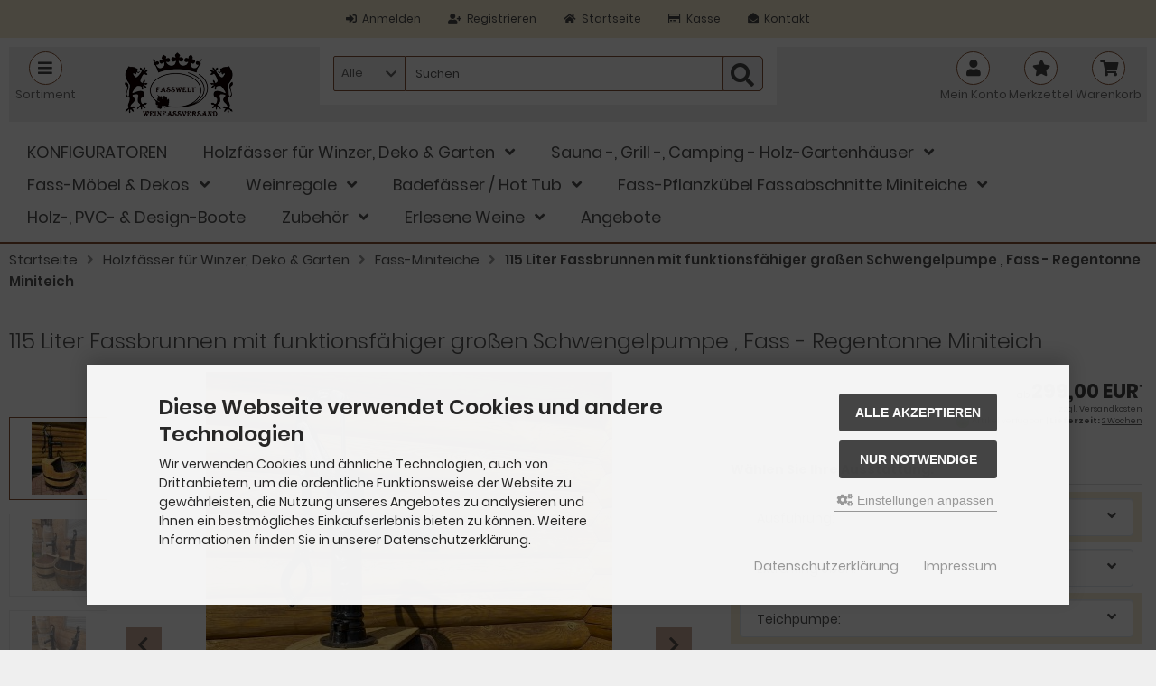

--- FILE ---
content_type: text/html; charset=iso-8859-15
request_url: https://www.weinfassversand.de/Holzfaesser-fuer-Winzer-Deko-Garten/Fass-Miniteiche/115-Liter-Fassbrunnen-mit-funktionsfaehiger-grossen-Schwengelpumpe-Fass-Regentonne-Miniteich::2026.html
body_size: 31756
content:
<!DOCTYPE html>
<html lang="de">
<head>
<meta charset="iso-8859-15" />
<meta name="viewport" content="width=device-width, initial-scale=1.0, user-scalable=yes" />
<title>115 Liter Fassbrunnen mit funktionsfähiger großen Schwengelpumpe , Fass - Regentonne Miniteich</title>
<meta name="keywords" content="Fassregentonne Wasserfass weinfass eichenfass holzfass schnapsfass holztrog bottig whyskifass rumfass fass bierfass gurkenfass butterfass badefass saunafass barrel oakbarrel pflanzkübel Blumenkübel Trog Fassregentonne Wasserfass" />
<meta name="description" content="115 Liter Fassbrunnen mit funktionsfähiger großen Schwengelpumpe , Fass - Regentonne Miniteich: 100l Barrique-Fassbrunnen inklusive funktionsfähiger ..." />
<meta name="robots" content="index,follow" />
<meta name="author" content="Julian Dimitrov" />
<meta name="revisit-after" content="14 days" />
<link rel="canonical" href="https://www.weinfassversand.de/Holzfaesser-fuer-Winzer-Deko-Garten/Fass-Miniteiche/115-Liter-Fassbrunnen-mit-funktionsfaehiger-grossen-Schwengelpumpe-Fass-Regentonne-Miniteich::2026.html" />
<link rel="icon" type="image/png" sizes="16x16" href="https://www.weinfassversand.de/templates/weinfass/favicons/favicon-16x16.png" />
<link rel="icon" type="image/png" sizes="32x32" href="https://www.weinfassversand.de/templates/weinfass/favicons/favicon-32x32.png" />
<link rel="shortcut icon" href="https://www.weinfassversand.de/templates/weinfass/favicons/favicon.ico" />
<link rel="apple-touch-icon" href="https://www.weinfassversand.de/templates/weinfass/favicons/apple-touch-icon.png" />
<link rel="mask-icon" href="https://www.weinfassversand.de/templates/weinfass/favicons/safari-pinned-tab.svg" color="#888888" />
<meta name="msapplication-TileColor" content="#ffffff" />
<meta name="theme-color" content="#ffffff" />
<meta name="msapplication-config" content="https://www.weinfassversand.de/templates/weinfass/favicons/browserconfig.xml" />
<link rel="manifest" href="https://www.weinfassversand.de/templates/weinfass/favicons/site.webmanifest" />
<!--
=========================================================
modified eCommerce Shopsoftware (c) 2009-2013 [www.modified-shop.org]
=========================================================

modified eCommerce Shopsoftware offers you highly scalable E-Commerce-Solutions and Services.
The Shopsoftware is redistributable under the GNU General Public License (Version 2) [http://www.gnu.org/licenses/gpl-2.0.html].
based on: E-Commerce Engine Copyright (c) 2006 xt:Commerce, created by Mario Zanier & Guido Winger and licensed under GNU/GPL.
Information and contribution at http://www.xt-commerce.com

=========================================================
Please visit our website: www.modified-shop.org
=========================================================
-->
<meta name="generator" content="(c) by modified eCommerce Shopsoftware 818 https://www.modified-shop.org" />
<link rel="stylesheet" href="https://www.weinfassversand.de/templates/weinfass/stylesheet.min.css?v=1768829895" type="text/css" media="screen" />
<script type="text/javascript">
  var DIR_WS_BASE = "https://www.weinfassversand.de/";
  var DIR_WS_CATALOG = "/";
  var SetSecCookie = "1";
  var GLOBAL_SID = "";
  var agi_cPath = "";
</script>
<script>var gTagCounter=0;window.dataLayer=window.dataLayer || [];dataLayer.push({ecommerce: null});function gtag(){dataLayer.push(arguments);}gtag('consent', 'default',{ad_storage: 'denied', ad_user_data: 'denied', ad_personalization: 'denied', analytics_storage: 'denied'});gtag('js', new Date());gtag('config', 'G-YJ3DKV6C5E',{anonymize_ip: true, link_attribution: false, allow_google_signals: true});gtag('config', 'AW-1035413220',{anonymize_ip: true, allow_enhanced_conversions: true});gtag('event', 'view_item',{currency: 'EUR', value: 299.00, items: [{item_id: 'FB-AUS-FA-115L-H45-GM-BX-VRZ+SwpGroß', item_name: '115 Liter Fassbrunnen mit funktionsfähiger großen Schwengelpumpe , Fass-Regentonne Miniteich', price: 299.00, quantity: 1}]});</script><script async data-type="text/javascript" type="as-oil" data-purposes="3" data-managed="as-oil">gTagCounter++;gtag('consent', 'update',{analytics_storage: 'granted'});</script><script async data-type="text/javascript" type="as-oil" data-purposes="8" data-managed="as-oil">gTagCounter++;gtag('consent', 'update',{ad_storage: 'granted', ad_user_data: 'granted', ad_personalization: 'granted'});</script><script>function pushgTagEventAction(){gtag('event', 'view_item',{currency: 'EUR', value: 299.00, items: [{item_id: 'FB-AUS-FA-115L-H45-GM-BX-VRZ+SwpGroß', item_name: '115 Liter Fassbrunnen mit funktionsfähiger großen Schwengelpumpe , Fass-Regentonne Miniteich', price: 299.00, quantity: 1}]});}</script><script async src="https://www.googletagmanager.com/gtag/js?id=G-YJ3DKV6C5E"></script>
</head>
<body>
<div id="layout_wrap" class="page_product_info"><div class="sidebar_closer"><i class="fas fa-times"></i></div><div id="layout_navbar"><div class="layout_navbar_inner"><ul class="topnavigation cf"><li class=""><a title="Registrieren" href="https://www.weinfassversand.de/login.php"><i class="fas fa-sign-in-alt"></i><span class="tn_text_nomobile">Anmelden</span></a></li><li class=""><a title="Anmelden" href="https://www.weinfassversand.de/create_account.php"><i class="fas fa-user-plus"></i><span class="tn_text_nomobile">Registrieren</span></a></li><li><a title="Startseite" href="https://www.weinfassversand.de/"><i class="fas fa-home"></i><span class="tn_text_nomobile">Startseite</span></a></li><li class="tn_nosmallmobile"><a href="https://www.weinfassversand.de/checkout_shipping.php"><i class="far fa-credit-card"></i><span class="tn_text_nomobile">Kasse</span></a></li><li class=""><a href="https://www.weinfassversand.de/Kontakt-Oeffnungszeiten:_:7.html"><i class="fas fa-envelope-open"></i><span class="tn_text_nomobile">Kontakt</span></a></li><li class="tn_lang"></li></ul></div></div><div id="layout_header" class="cf"><div class="header_firstrow cf"><a href="#" id="mobile_nav_btn" class="sidebar_btn"><span id="sidebar_marker"></span><i class="fas fa-bars"></i><span class="btn_text">Sortiment</span></a><a href="https://www.weinfassversand.de/" title="Startseite &bull; WEINFASSVERSAND-FASSWELT JUNIT-IMPEX - ESHOP" id="shoplogo"><picture><source media="(min-width: 500px)" srcset="https://www.weinfassversand.de/templates/weinfass/img/weinfassversand.png" /><img src="https://www.weinfassversand.de/templates/weinfass/img/weinfassversand.png" alt="WEINFASSVERSAND-FASSWELT JUNIT-IMPEX - ESHOP" width="270" height="60" /></picture></a><div id="search" class="cf"><div id="close_search_box"><i class="fas fa-times"></i></div><form id="quick_find" action="https://www.weinfassversand.de/advanced_search_result.php" method="get" class="box-search"><div class="search_inner search_cat_mode"><div class="search_cat"><select name="categories_id" id="cat_search"><option value="" selected="selected">Alle</option><option value="175">KONFIGURATOREN</option><option value="145">Holzfässer für Winzer, Deko &amp; Garten</option><option value="146">Sauna -, Grill -, Camping - Holz-Gartenhäuser</option><option value="13">Fass-Möbel &amp; Dekos</option><option value="10">Weinregale</option><option value="12">Badefässer / Hot Tub</option><option value="7">Fass-Pflanzkübel Fassabschnitte Miniteiche</option><option value="81">Holz-, PVC- &amp; Design-Boote</option><option value="85">Zubehör</option><option value="140">Erlesene Weine</option></select><input type="hidden" name="inc_subcat" value="1" /></div>  <div class="search_input"><input type="text" name="keywords" placeholder="Suchen" id="inputString" maxlength="30" autocomplete="off" onkeyup="ac_lookup(this.value);"  /></div><div class="cssButtonPos2 cf"><span class="cssButton cssButtonColor1"><i class="fas fa-search"></i><span class="cssButtonText" ></span><button type="submit" class="cssButtonText" id="inputStringSubmit"></button></span></div></div></form><div class="suggestionsBox" id="suggestions" style="display:none;"><div class="suggestionList" id="autoSuggestionsList">&nbsp;</div></div></div>      <ul id="header_buttons"><li class="cart"><div id="cart_short"><a id="toggle_cart" href="https://www.weinfassversand.de/shopping_cart.php"><span class="cart_01"><i class="fas fa-shopping-cart"></i></span><span class="cart_02">Warenkorb</span></a></div><div class="toggle_cart"><div class="mini"><strong>Ihr Warenkorb ist leer.</strong></div></div></li>        <li class="wishlist tn_nomediummobile"><div id="wishlist_short"><a id="toggle_wishlist" href="https://www.weinfassversand.de/wishlist.php"><span class="wish_01"><i class="fas fa-star"></i></span><span class="wish_02">Merkzettel</span></a></div><div class="toggle_wishlist"><div class="mini"><strong>Ihr Merkzettel ist leer.</strong></div></div></li>                  <li class="tn_nomediummobile header_account_link"><a href="https://www.weinfassversand.de/login.php" id="toggle_login_box"><i class="fas fa-user"></i><span class="btn_text">Mein Konto</span></a><div class="toggle_login_box"></div>          </li><li id="toggle_search_button"><a href="https://www.weinfassversand.de/advanced_search.php"><i class="fas fa-search"></i><span class="btn_text">Suchen</span></a></li></ul></div><ul id="top_categorymenu"><li class="level1"><a href="https://www.weinfassversand.de/KONFIGURATOREN:::175.html" title="KONFIGURATOREN">KONFIGURATOREN</a></li><li class="level1 activeparent1"><a href="https://www.weinfassversand.de/Holzfaesser-fuer-Winzer-Deko-Garten:::145.html" title="Holzfässer für Winzer, Deko &amp; Garten">Holzfässer für Winzer, Deko &amp; Garten</a><ul><li class="level2"><a href="https://www.weinfassversand.de/Holzfaesser-fuer-Winzer-Deko-Garten/Miet-Faesser-Geschenk-Gutschein:::145_122.html" title="Miet-Fässer &amp; Geschenk-Gutschein">Miet-Fässer &amp; Geschenk-Gutschein</a></li><li class="level2"><a href="https://www.weinfassversand.de/Holzfaesser-fuer-Winzer-Deko-Garten/Neue-Holzfaesser:::145_1.html" title="Neue Holzfässer">Neue Holzfässer</a></li><li class="level2"><a href="https://www.weinfassversand.de/Holzfaesser-fuer-Winzer-Deko-Garten/Gebrauchte-Faesser:::145_2.html" title="Gebrauchte Fässer">Gebrauchte Fässer</a></li><li class="level2"><a href="https://www.weinfassversand.de/Holzfaesser-fuer-Winzer-Deko-Garten/Fass-Regentonnen:::145_6.html" title="Fass-Regentonnen">Fass-Regentonnen</a></li><li class="level2 active2 activeparent2"><a href="https://www.weinfassversand.de/Holzfaesser-fuer-Winzer-Deko-Garten/Fass-Miniteiche:::145_61.html" title="Fass-Miniteiche">Fass-Miniteiche</a></li><li class="level2"><a href="https://www.weinfassversand.de/Holzfaesser-fuer-Winzer-Deko-Garten/Fass-Zubehoer:::145_14.html" title="Fass-Zubehör">Fass-Zubehör</a></li><li class="level2"><a href="https://www.weinfassversand.de/Holzfaesser-fuer-Winzer-Deko-Garten/Faesser-fuer-die-Kinder:::145_129.html" title="Fässer für die Kinder">Fässer für die Kinder</a></li><li class="level2"><a href="https://www.weinfassversand.de/Holzfaesser-fuer-Winzer-Deko-Garten/Faesser-fuer-Tiere:::145_80.html" title="Fässer für Tiere">Fässer für Tiere</a></li><li class="level2"><a href="https://www.weinfassversand.de/Holzfaesser-fuer-Winzer-Deko-Garten/Rundbohlen-Fasssitzgarnituren:::145_163.html" title="Rundbohlen &amp; Fasssitzgarnituren">Rundbohlen &amp; Fasssitzgarnituren</a></li></ul></li><li class="level1"><a href="https://www.weinfassversand.de/Sauna-Grill-Camping-Holz-Gartenhaeuser:::146.html" title="Sauna -, Grill -, Camping - Holz-Gartenhäuser">Sauna -, Grill -, Camping - Holz-Gartenhäuser</a><ul><li class="level2"><a href="https://www.weinfassversand.de/Sauna-Grill-Camping-Holz-Gartenhaeuser/Schlaffaesser-Fasslauben-Camping:::146_126.html" title="Schlaffässer Fasslauben Camping">Schlaffässer Fasslauben Camping</a></li><li class="level2"><a href="https://www.weinfassversand.de/Sauna-Grill-Camping-Holz-Gartenhaeuser/Fasssauna:::146_54.html" title="Fasssauna">Fasssauna</a></li><li class="level2"><a href="https://www.weinfassversand.de/Sauna-Grill-Camping-Holz-Gartenhaeuser/Saunatauchbecken:::146_111.html" title="Saunatauchbecken">Saunatauchbecken</a></li><li class="level2"><a href="https://www.weinfassversand.de/Sauna-Grill-Camping-Holz-Gartenhaeuser/Rundbohlen-Fasssitzgarnituren:::146_167.html" title="Rundbohlen &amp; Fasssitzgarnituren">Rundbohlen &amp; Fasssitzgarnituren</a></li><li class="level2"><a href="https://www.weinfassversand.de/Sauna-Grill-Camping-Holz-Gartenhaeuser/Grill-Garten-Pavillon:::146_117.html" title="Grill- &amp; Garten- Pavillon">Grill- &amp; Garten- Pavillon</a></li><li class="level2"><a href="https://www.weinfassversand.de/Sauna-Grill-Camping-Holz-Gartenhaeuser/Grillkotas-Saunakotas:::146_76.html" title="Grillkotas &amp; Saunakotas">Grillkotas &amp; Saunakotas</a></li><li class="level2"><a href="https://www.weinfassversand.de/Sauna-Grill-Camping-Holz-Gartenhaeuser/Rundbohlenhaeuser-Carport-Sauna:::146_100.html" title="Rundbohlenhäuser Carport Sauna">Rundbohlenhäuser Carport Sauna</a></li><li class="level2"><a href="https://www.weinfassversand.de/Sauna-Grill-Camping-Holz-Gartenhaeuser/Grills-fuer-Kota-Garten-Kaminholz:::146_83.html" title="Grills für Kota&amp;Garten,Kaminholz">Grills für Kota&amp;Garten,Kaminholz</a></li><li class="level2"><a href="https://www.weinfassversand.de/Sauna-Grill-Camping-Holz-Gartenhaeuser/Garten-Sauna:::146_139.html" title="Garten Sauna">Garten Sauna</a></li><li class="level2"><a href="https://www.weinfassversand.de/Sauna-Grill-Camping-Holz-Gartenhaeuser/Gartenhaeuser-Garten-Cube:::146_121.html" title="Gartenhäuser - Garten Cube">Gartenhäuser - Garten Cube</a></li></ul></li><li class="level1"><a href="https://www.weinfassversand.de/Fass-Moebel-Dekos:::13.html" title="Fass-Möbel &amp; Dekos">Fass-Möbel &amp; Dekos</a><ul><li class="level2"><a href="https://www.weinfassversand.de/Fass-Moebel-Dekos/Bretter-mit-Wunschgravur:::13_162.html" title="Bretter mit Wunschgravur">Bretter mit Wunschgravur</a></li><li class="level2"><a href="https://www.weinfassversand.de/Fass-Moebel-Dekos/Fassbars:::13_17.html" title="Fassbars">Fassbars</a></li><li class="level2"><a href="https://www.weinfassversand.de/Fass-Moebel-Dekos/Fasstische:::13_19.html" title="Fasstische">Fasstische</a></li><li class="level2"><a href="https://www.weinfassversand.de/Fass-Moebel-Dekos/Fassbarhocker:::13_116.html" title="Fassbarhocker">Fassbarhocker</a></li><li class="level2"><a href="https://www.weinfassversand.de/Fass-Moebel-Dekos/Fassstuehle:::13_143.html" title="Fassstühle">Fassstühle</a></li><li class="level2"><a href="https://www.weinfassversand.de/Fass-Moebel-Dekos/Fass-Gartenmoebel:::13_41.html" title="Fass-Gartenmöbel">Fass-Gartenmöbel</a></li><li class="level2"><a href="https://www.weinfassversand.de/Fass-Moebel-Dekos/Fassdaube-Weinkisten-Wagenrad:::13_113.html" title="Fassdaube Weinkisten Wagenrad">Fassdaube Weinkisten Wagenrad</a></li><li class="level2"><a href="https://www.weinfassversand.de/Fass-Moebel-Dekos/Fassfronten:::13_63.html" title="Fassfronten">Fassfronten</a></li><li class="level2"><a href="https://www.weinfassversand.de/Fass-Moebel-Dekos/Fasss-Sitzbaenke:::13_115.html" title="Fasss-Sitzbänke">Fasss-Sitzbänke</a></li><li class="level2"><a href="https://www.weinfassversand.de/Fass-Moebel-Dekos/Weinregale-im-Fass:::13_71.html" title="Weinregale im Fass">Weinregale im Fass</a></li><li class="level2"><a href="https://www.weinfassversand.de/Fass-Moebel-Dekos/Fassteelichthalter-Kerzenstaend:::13_112.html" title="Fassteelichthalter &amp; Kerzenständ">Fassteelichthalter &amp; Kerzenständ</a></li><li class="level2"><a href="https://www.weinfassversand.de/Fass-Moebel-Dekos/Fasdauben-Garderobe-Sonstige:::13_138.html" title="Fasdauben - Garderobe &amp; Sonstige">Fasdauben - Garderobe &amp; Sonstige</a></li><li class="level2"><a href="https://www.weinfassversand.de/Fass-Moebel-Dekos/Fassmoebel-Zubehoer:::13_141.html" title="Fassmöbel - Zubehör">Fassmöbel - Zubehör</a></li><li class="level2"><a href="https://www.weinfassversand.de/Fass-Moebel-Dekos/Tischplatten:::13_64.html" title="Tischplatten">Tischplatten</a></li><li class="level2"><a href="https://www.weinfassversand.de/Fass-Moebel-Dekos/Rundbohlen-Fasssitzgarnituren:::13_120.html" title="Rundbohlen &amp; Fasssitzgarnituren">Rundbohlen &amp; Fasssitzgarnituren</a></li></ul></li><li class="level1"><a href="https://www.weinfassversand.de/Weinregale:::10.html" title="Weinregale">Weinregale</a><ul><li class="level2"><a href="https://www.weinfassversand.de/Weinregale/Ovalfass-Weinstern:::10_30.html" title="Ovalfass &amp; Weinstern">Ovalfass &amp; Weinstern</a></li><li class="level2"><a href="https://www.weinfassversand.de/Weinregale/Weintisch-Rundfass:::10_27.html" title="Weintisch &amp; Rundfass">Weintisch &amp; Rundfass</a></li><li class="level2"><a href="https://www.weinfassversand.de/Weinregale/Champagner-Wein-Pulte:::10_20.html" title="Champagner-&amp; Wein-Pulte">Champagner-&amp; Wein-Pulte</a></li><li class="level2"><a href="https://www.weinfassversand.de/Weinregale/Weinfassbogen-Weinfront:::10_46.html" title="Weinfassbogen &amp; Weinfront">Weinfassbogen &amp; Weinfront</a></li><li class="level2"><a href="https://www.weinfassversand.de/Weinregale/Weinkistenregale-Kellergeist:::10_29.html" title="Weinkistenregale &amp; Kellergeist">Weinkistenregale &amp; Kellergeist</a></li><li class="level2"><a href="https://www.weinfassversand.de/Weinregale/Bacchus-Weinregale:::10_99.html" title="Bacchus-Weinregale">Bacchus-Weinregale</a></li><li class="level2"><a href="https://www.weinfassversand.de/Weinregale/Buvette-STELLA:::10_28.html" title="Buvette &amp; STELLA">Buvette &amp; STELLA</a></li><li class="level2"><a href="https://www.weinfassversand.de/Weinregale/Weinregale-im-Fass:::10_66.html" title="Weinregale im Fass">Weinregale im Fass</a></li><li class="level2"><a href="https://www.weinfassversand.de/Weinregale/Weinbruecke:::10_25.html" title="Weinbrücke">Weinbrücke</a></li><li class="level2"><a href="https://www.weinfassversand.de/Weinregale/Weinstock:::10_47.html" title="Weinstock">Weinstock</a></li><li class="level2"><a href="https://www.weinfassversand.de/Weinregale/Schmiedeeisentraum:::10_39.html" title="Schmiedeeisentraum">Schmiedeeisentraum</a></li><li class="level2"><a href="https://www.weinfassversand.de/Weinregale/Weinellipse:::10_79.html" title="Weinellipse">Weinellipse</a></li><li class="level2"><a href="https://www.weinfassversand.de/Weinregale/1-Flasche-Weinregale:::10_69.html" title="1 Flasche-Weinregale">1 Flasche-Weinregale</a></li><li class="level2"><a href="https://www.weinfassversand.de/Weinregale/Mosel-Champagner:::10_48.html" title="Mosel-Champagner">Mosel-Champagner</a></li><li class="level2"><a href="https://www.weinfassversand.de/Weinregale/Bordeaux:::10_31.html" title="Bordeaux">Bordeaux</a></li></ul></li><li class="level1"><a href="https://www.weinfassversand.de/Badefaesser-Hot-Tub:::12.html" title="Badefässer / Hot Tub">Badefässer / Hot Tub</a><ul><li class="level2"><a href="https://www.weinfassversand.de/Badefaesser-Hot-Tub/Kirami:::12_133.html" title="Kirami">Kirami</a></li><li class="level2"><a href="https://www.weinfassversand.de/Badefaesser-Hot-Tub/Viking:::12_59.html" title="Viking">Viking</a></li><li class="level2"><a href="https://www.weinfassversand.de/Badefaesser-Hot-Tub/JUNIT-aus-gebrauchtem-Eichenfass:::12_94.html" title="JUNIT aus gebrauchtem Eichenfaß">JUNIT aus gebrauchtem Eichenfaß</a></li><li class="level2"><a href="https://www.weinfassversand.de/Badefaesser-Hot-Tub/Saunatauchbecken:::12_57.html" title="Saunatauchbecken">Saunatauchbecken</a></li><li class="level2"><a href="https://www.weinfassversand.de/Badefaesser-Hot-Tub/ZUBEHOeR:::12_60.html" title="ZUBEHÖR">ZUBEHÖR</a></li></ul></li><li class="level1"><a href="https://www.weinfassversand.de/Fass-Pflanzkuebel-Fassabschnitte-Miniteiche:::7.html" title="Fass-Pflanzkübel Fassabschnitte Miniteiche">Fass-Pflanzkübel Fassabschnitte Miniteiche</a><ul><li class="level2"><a href="https://www.weinfassversand.de/Fass-Pflanzkuebel-Fassabschnitte-Miniteiche/Blumenkuebel-aus-gebr-Faessern:::7_8.html" title="Blumenkübel aus gebr. Fässern">Blumenkübel aus gebr. Fässern</a></li><li class="level2"><a href="https://www.weinfassversand.de/Fass-Pflanzkuebel-Fassabschnitte-Miniteiche/Design-Fasskuebel-aus-g-Faessern:::7_84.html" title="Design-Fasskübel aus g. Fässern">Design-Fasskübel aus g. Fässern</a></li><li class="level2"><a href="https://www.weinfassversand.de/Fass-Pflanzkuebel-Fassabschnitte-Miniteiche/Neue-Fass-Blumen-Kuebel:::7_9.html" title="Neue Fass-Blumen-Kübel">Neue Fass-Blumen-Kübel</a></li><li class="level2"><a href="https://www.weinfassversand.de/Fass-Pflanzkuebel-Fassabschnitte-Miniteiche/Gurken-Kraut-Faesser:::7_50.html" title="Gurken- &amp; Kraut-Fässer">Gurken- &amp; Kraut-Fässer</a></li><li class="level2"><a href="https://www.weinfassversand.de/Fass-Pflanzkuebel-Fassabschnitte-Miniteiche/Holzeimer:::7_51.html" title="Holzeimer">Holzeimer</a></li><li class="level2"><a href="https://www.weinfassversand.de/Fass-Pflanzkuebel-Fassabschnitte-Miniteiche/Bottiche:::7_52.html" title="Bottiche">Bottiche</a></li><li class="level2"><a href="https://www.weinfassversand.de/Fass-Pflanzkuebel-Fassabschnitte-Miniteiche/Zubehoer:::7_65.html" title="Zubehör">Zubehör</a></li><li class="level2"><a href="https://www.weinfassversand.de/Fass-Pflanzkuebel-Fassabschnitte-Miniteiche/Fasskuebel-mit-Pflanzen:::7_67.html" title="Fasskübel mit Pflanzen">Fasskübel mit Pflanzen</a></li><li class="level2"><a href="https://www.weinfassversand.de/Fass-Pflanzkuebel-Fassabschnitte-Miniteiche/Fass-Miniteiche:::7_174.html" title="Fass-Miniteiche">Fass-Miniteiche</a></li></ul></li><li class="level1"><a href="https://www.weinfassversand.de/Holz-PVC-Design-Boote:::81.html" title="Holz-, PVC- &amp; Design-Boote">Holz-, PVC- &amp; Design-Boote</a></li><li class="level1"><a href="https://www.weinfassversand.de/Zubehoer:::85.html" title="Zubehör">Zubehör</a><ul><li class="level2"><a href="https://www.weinfassversand.de/Zubehoer/Wein-und-Brandfass-Zubehoer:::85_87.html" title="Wein- und Brandfass - Zubehör">Wein- und Brandfass - Zubehör</a></li><li class="level2"><a href="https://www.weinfassversand.de/Zubehoer/Bierfass-Zubehoer:::85_89.html" title="Bierfass - Zubehör">Bierfass - Zubehör</a></li><li class="level2"><a href="https://www.weinfassversand.de/Zubehoer/Fass-Regentonen-Zubehoer:::85_86.html" title="Fass-Regentonen - Zubehör">Fass-Regentonen - Zubehör</a></li><li class="level2"><a href="https://www.weinfassversand.de/Zubehoer/Fass-Blumenkuebel-Zubehoer:::85_88.html" title="Fass - Blumenkübel - Zubehör">Fass - Blumenkübel - Zubehör</a></li><li class="level2"><a href="https://www.weinfassversand.de/Zubehoer/Fassmoebel-und-Fassdeko-Zubehoer:::85_91.html" title="Fassmöbel und Fassdeko - Zubehör">Fassmöbel und Fassdeko - Zubehör</a></li><li class="level2"><a href="https://www.weinfassversand.de/Zubehoer/Badefass-Zubehoer:::85_90.html" title="Badefass - Zubehör">Badefass - Zubehör</a></li><li class="level2"><a href="https://www.weinfassversand.de/Zubehoer/Kota-Fasssauna-Zubehoer:::85_92.html" title="Kota-, Fasssauna - Zubehör">Kota-, Fasssauna - Zubehör</a></li></ul></li><li class="level1"><a href="https://www.weinfassversand.de/Erlesene-Weine:::140.html" title="Erlesene Weine">Erlesene Weine</a><ul><li class="level2"><a href="https://www.weinfassversand.de/Erlesene-Weine/Rotweine:::140_171.html" title="Rotweine">Rotweine</a></li><li class="level2"><a href="https://www.weinfassversand.de/Erlesene-Weine/Weissweine:::140_172.html" title="Weißweine">Weißweine</a></li><li class="level2"><a href="https://www.weinfassversand.de/Erlesene-Weine/Rose-Weine:::140_173.html" title="Rosé Weine">Rosé Weine</a></li></ul></li><li class="level1"><a href="https://www.weinfassversand.de/specials.php">Angebote</a></li></ul></div><div id="breadcrumb"><span class="breadcrumb_info"></span>  <span itemscope itemtype="http://schema.org/BreadcrumbList"><span itemprop="itemListElement" itemscope itemtype="http://schema.org/ListItem"><a itemprop="item" href="https://www.weinfassversand.de/" class="headerNavigation"><span itemprop="name">Startseite</span></a><meta itemprop="position" content="1" /></span><i class="fas fa-angle-right"></i><span itemprop="itemListElement" itemscope itemtype="http://schema.org/ListItem"><a itemprop="item" href="https://www.weinfassversand.de/Holzfaesser-fuer-Winzer-Deko-Garten:::145.html" class="headerNavigation"><span itemprop="name">Holzfässer für Winzer, Deko &amp; Garten</span></a><meta itemprop="position" content="2" /></span><i class="fas fa-angle-right"></i><span itemprop="itemListElement" itemscope itemtype="http://schema.org/ListItem"><a itemprop="item" href="https://www.weinfassversand.de/Holzfaesser-fuer-Winzer-Deko-Garten/Fass-Miniteiche:::145_61.html" class="headerNavigation"><span itemprop="name">Fass-Miniteiche</span></a><meta itemprop="position" content="3" /></span><i class="fas fa-angle-right"></i><span itemprop="itemListElement" itemscope itemtype="http://schema.org/ListItem"><meta itemprop="item" content="https://www.weinfassversand.de/Holzfaesser-fuer-Winzer-Deko-Garten/Fass-Miniteiche/115-Liter-Fassbrunnen-mit-funktionsfaehiger-grossen-Schwengelpumpe-Fass-Regentonne-Miniteich::2026.html" /><span class="current" itemprop="name">115 Liter Fassbrunnen mit funktionsfähiger großen Schwengelpumpe ,  Fass - Regentonne Miniteich</span><meta itemprop="position" content="4" /></span></span></div>    <div class="sidebar_layer"></div><div id="layout_content" class="cf"><div id="col_right"><div class="col_right_inner cf"><div id="product_info" itemscope itemtype="http://schema.org/Product"><form id="cart_quantity" action="https://www.weinfassversand.de/product_info.php?products_id=2026&amp;action=add_product" method="post"><div class="product_headline cf"><h1 itemprop="name">115 Liter Fassbrunnen mit funktionsfähiger großen Schwengelpumpe ,  Fass - Regentonne Miniteich</h1></div><div id="product_details"><div class="pd_imagebox"><div><div id="info_image_gallery"><div itemscope itemtype="http://schema.org/ImageObject"><a title="115 Liter Fassbrunnen mit funktionsfähiger großen Schwengelpumpe ,  Fass - Regentonne Miniteich" href="https://www.weinfassversand.de/images/product_images/popup_images/2026_0.jpg"><img itemprop="image" src="https://www.weinfassversand.de/images/product_images/info_images/2026_0.jpg" alt="115 Liter Fassbrunnen mit funktionsfähiger großen Schwengelpumpe ,  Fass - Regentonne Miniteich" title="115 Liter Fassbrunnen mit funktionsfähiger großen Schwengelpumpe ,  Fass - Regentonne Miniteich" data-popup-width="900" data-popup-height="1200" data-popup-caption="115 Liter Fassbrunnen mit funktionsfähiger großen Schwengelpumpe ,  Fass - Regentonne Miniteich" /></a><meta itemprop="contentUrl" content="https://www.weinfassversand.de/images/product_images/info_images/2026_0.jpg" /><meta itemprop="thumbnail" content="https://www.weinfassversand.de/images/product_images/thumbnail_images/2026_0.jpg" /></div><div itemscope itemtype="http://schema.org/ImageObject"><a title="" href="https://www.weinfassversand.de/images/product_images/popup_images/2026_1.jpg"><img src="https://www.weinfassversand.de/images/product_images/info_images/2026_1.jpg" alt="115 Liter Fassbrunnen mit funktionsfähiger großen Schwengelpumpe ,  Fass - Regentonne Miniteich" title="115 Liter Fassbrunnen mit funktionsfähiger großen Schwengelpumpe ,  Fass - Regentonne Miniteich" data-popup-width="900" data-popup-height="1200" data-popup-caption="115 Liter Fassbrunnen mit funktionsfähiger großen Schwengelpumpe ,  Fass - Regentonne Miniteich" /><noscript><img src="https://www.weinfassversand.de/images/product_images/thumbnail_images/2026_1.jpg" alt="115 Liter Fassbrunnen mit funktionsfähiger großen Schwengelpumpe ,  Fass - Regentonne Miniteich" title="115 Liter Fassbrunnen mit funktionsfähiger großen Schwengelpumpe ,  Fass - Regentonne Miniteich" /></noscript></a><meta itemprop="contentUrl" content="https://www.weinfassversand.de/images/product_images/info_images/2026_1.jpg" /><meta itemprop="thumbnail" content="https://www.weinfassversand.de/images/product_images/thumbnail_images/2026_1.jpg" /></div><div itemscope itemtype="http://schema.org/ImageObject"><a title="" href="https://www.weinfassversand.de/images/product_images/popup_images/2026_2.jpg"><img src="https://www.weinfassversand.de/images/product_images/info_images/2026_2.jpg" alt="115 Liter Fassbrunnen mit funktionsfähiger großen Schwengelpumpe ,  Fass - Regentonne Miniteich" title="115 Liter Fassbrunnen mit funktionsfähiger großen Schwengelpumpe ,  Fass - Regentonne Miniteich" data-popup-width="900" data-popup-height="1200" data-popup-caption="115 Liter Fassbrunnen mit funktionsfähiger großen Schwengelpumpe ,  Fass - Regentonne Miniteich" /><noscript><img src="https://www.weinfassversand.de/images/product_images/thumbnail_images/2026_2.jpg" alt="115 Liter Fassbrunnen mit funktionsfähiger großen Schwengelpumpe ,  Fass - Regentonne Miniteich" title="115 Liter Fassbrunnen mit funktionsfähiger großen Schwengelpumpe ,  Fass - Regentonne Miniteich" /></noscript></a><meta itemprop="contentUrl" content="https://www.weinfassversand.de/images/product_images/info_images/2026_2.jpg" /><meta itemprop="thumbnail" content="https://www.weinfassversand.de/images/product_images/thumbnail_images/2026_2.jpg" /></div></div></div><meta itemprop="image" content="https://www.weinfassversand.de/images/product_images/info_images/2026_0.jpg" />    </div><div class="pd_content"><div class="pd_summarybox" itemprop="offers" itemscope itemtype="http://schema.org/Offer"> <div class="pd_summarybox_inner cf"><meta itemprop="url" content="https://www.weinfassversand.de/Holzfaesser-fuer-Winzer-Deko-Garten/Fass-Miniteiche/115-Liter-Fassbrunnen-mit-funktionsfaehiger-grossen-Schwengelpumpe-Fass-Regentonne-Miniteich::2026.html" /><meta itemprop="priceCurrency" content="EUR" /><meta itemprop="availability" content="http://schema.org/InStock" />          <meta itemprop="mpn" content="0" />          <meta itemprop="itemCondition" content="http://schema.org/NewCondition" /><div class="pd_price"><div id="pd_puprice" class="start_price"><span class="standard_price"><span class="small_price"> ab  </span>                <span class="value_price">299,00 EUR</span></span><meta itemprop="price" content="299" /><div class="pd_tax">zzgl. <a rel="nofollow" target="_blank" href="https://www.weinfassversand.de/popup_content.php?coID=1" title="Information" class="iframe">Versandkosten</a><br />                                   <img src="https://www.weinfassversand.de/templates/weinfass/img/ampel_gruen.png" alt="Artikel verf&uuml;gbar" title="Artikel verf&uuml;gbar" /> Artikel verf&uuml;gbar&nbsp;&nbsp;|&nbsp;<strong>Lieferzeit:</strong>  <a rel="nofollow" target="_blank" href="https://www.weinfassversand.de/popup_content.php?coID=501" title="Information" class="iframe">2 Wochen</a>                              </div></div></div><div class="cf productoptions"><h2>W&auml;hlen Sie Ihre Ausstattung:</h2><div class="agi_akkSelect_wrapper"><div class="agi_akkSelect_item_wrapper closed "><div class="agi_akkSelect_title"><span class="titletext">Ausführung:&nbsp;<span class="preselection"></span></span></div><div class="agi_akkSelect_title_selection_info"><div class="image"></div><div class="price"></div></div><div class="clb"></div><ul class="agi_akkSelect_content list"><li class="agi_akk_lists_title">Ausführung:</li><li class="option selected"><label class="radio cf"><span class="input_wrapper"><input type="radio" name="id[68]" value="531" checked="checked"  data-price="" data-prefix="" data-text="aus 228L-GM-BG-VRZ" data-img="" id="radiooptid_531" data-option_id="68"  /></span><span class="title_wrapper">aus 228L-GM-BG-VRZ  </span><span class="locked_by_wrapper"><span class="locked_by_title">Nicht kombinierbar mit </span></span></label></li></ul></div><div class="agi_akkSelect_item_wrapper closed "><div class="agi_akkSelect_title"><span class="titletext">Extra Ring oben:&nbsp;<span class="preselection"></span></span></div><div class="agi_akkSelect_title_selection_info"><div class="image"></div><div class="price"></div></div><div class="clb"></div><ul class="agi_akkSelect_content list"><li class="agi_akk_lists_title">Extra Ring oben:</li><li class="option selected"><label class="radio cf"><span class="input_wrapper"><input type="radio" name="id[49]" value="181" checked="checked"  data-price="" data-prefix="" data-text="ohne" data-img="" id="radiooptid_181" data-option_id="49"  /></span><span class="title_wrapper">ohne  </span><span class="locked_by_wrapper"><span class="locked_by_title">Nicht kombinierbar mit </span></span></label></li><li class="option "><label class="radio cf hasimg"><span class="input_wrapper"><input type="radio" name="id[49]" value="182"  data-price="20,00 EUR" data-prefix="+" data-text="Mit Extra Ring unterhalb des oberen Randes" data-img="https://www.weinfassversand.de/images/perspective_images/opt/perspect-1-o-182.jpg" id="radiooptid_182" data-option_id="49"  /></span><span class="image_wrapper"><span class="inner_img"><img class="lazyimage" src="https://www.weinfassversand.de/templates/weinfass/img/loading.svg" data-src="https://www.weinfassversand.de/images/perspective_images/opt/perspect-1-o-182.jpg?width=40" alt="Mit Extra Ring unterhalb des oberen Randes" title="Mit Extra Ring unterhalb des oberen Randes" /><noscript><img src="https://www.weinfassversand.de/images/perspective_images/opt/perspect-1-o-182.jpg?width=40" alt="Mit Extra Ring unterhalb des oberen Randes" title="Mit Extra Ring unterhalb des oberen Randes" /></noscript></span></span><span class="title_wrapper">Mit Extra Ring unterhalb des oberen Randes  + 20,00 EUR</span><span class="locked_by_wrapper"><span class="locked_by_title">Nicht kombinierbar mit </span></span></label></li><li class="option "><label class="radio cf hasimg"><span class="input_wrapper"><input type="radio" name="id[49]" value="597"  data-price="70,00 EUR" data-prefix="+" data-text="Extraring + Vorw&auml;ssern bei uns bis zu 99% Dichtichkeit + 5-10 Tage l&auml;ngere Lieferzeit" data-img="https://www.weinfassversand.de/images/perspective_images/opt/perspect-1-o-597.jpg" id="radiooptid_597" data-option_id="49"  /></span><span class="image_wrapper"><span class="inner_img"><img class="lazyimage" src="https://www.weinfassversand.de/templates/weinfass/img/loading.svg" data-src="https://www.weinfassversand.de/images/perspective_images/opt/perspect-1-o-597.jpg?width=40" alt="Extraring + Vorwässern bei uns bis zu 99% Dichtichkeit + 5-10 Tage längere Lieferzeit" title="Extraring + Vorwässern bei uns bis zu 99% Dichtichkeit + 5-10 Tage längere Lieferzeit" /><noscript><img src="https://www.weinfassversand.de/images/perspective_images/opt/perspect-1-o-597.jpg?width=40" alt="Extraring + Vorwässern bei uns bis zu 99% Dichtichkeit + 5-10 Tage längere Lieferzeit" title="Extraring + Vorwässern bei uns bis zu 99% Dichtichkeit + 5-10 Tage längere Lieferzeit" /></noscript></span></span><span class="title_wrapper">Extraring + Vorwässern bei uns bis zu 99% Dichtichkeit + 5-10 Tage längere Lieferzeit  + 70,00 EUR</span><span class="locked_by_wrapper"><span class="locked_by_title">Nicht kombinierbar mit </span></span></label></li></ul></div><div class="agi_akkSelect_item_wrapper closed "><div class="agi_akkSelect_title"><span class="titletext">Teichpumpe:&nbsp;<span class="preselection"></span></span></div><div class="agi_akkSelect_title_selection_info"><div class="image"></div><div class="price"></div></div><div class="clb"></div><ul class="agi_akkSelect_content list"><li class="agi_akk_lists_title">Teichpumpe:</li><li class="option selected"><label class="radio cf"><span class="input_wrapper"><input type="radio" name="id[96]" value="594" checked="checked"  data-price="" data-prefix="" data-text="ohne" data-img="" id="radiooptid_594" data-option_id="96"  /></span><span class="title_wrapper">ohne  </span><span class="locked_by_wrapper"><span class="locked_by_title">Nicht kombinierbar mit </span></span></label></li><li class="option "><label class="radio cf hasimg"><span class="input_wrapper"><input type="radio" name="id[96]" value="595"  data-price="29,00 EUR" data-prefix="+" data-text="Elektrisch 6W, F&ouml;rderh&ouml;he 0,8m" data-img="https://www.weinfassversand.de/images/perspective_images/opt/perspect-1-o-595.jpg" id="radiooptid_595" data-option_id="96"  /></span><span class="image_wrapper"><span class="inner_img"><img class="lazyimage" src="https://www.weinfassversand.de/templates/weinfass/img/loading.svg" data-src="https://www.weinfassversand.de/images/perspective_images/opt/perspect-1-o-595.jpg?width=40" alt="Elektrisch 6W, Förderhöhe 0,8m" title="Elektrisch 6W, Förderhöhe 0,8m" /><noscript><img src="https://www.weinfassversand.de/images/perspective_images/opt/perspect-1-o-595.jpg?width=40" alt="Elektrisch 6W, Förderhöhe 0,8m" title="Elektrisch 6W, Förderhöhe 0,8m" /></noscript></span></span><span class="title_wrapper">Elektrisch 6W, Förderhöhe 0,8m  + 29,00 EUR</span><span class="locked_by_wrapper"><span class="locked_by_title">Nicht kombinierbar mit </span></span></label></li><li class="option  disabled sold"><label class="radio cf hasimg"><span class="input_wrapper"><input type="radio" name="id[96]" value="596"  data-price="59,00 EUR" data-prefix="+" data-text="Solar mit Solarstein, geht nur bei direkter Sonneneinstrahlung" data-img="https://www.weinfassversand.de/images/perspective_images/opt/perspect-1-o-596.jpg" id="radiooptid_596" data-option_id="96"  /></span><span class="image_wrapper"><span class="inner_img"><img class="lazyimage" src="https://www.weinfassversand.de/templates/weinfass/img/loading.svg" data-src="https://www.weinfassversand.de/images/perspective_images/opt/perspect-1-o-596.jpg?width=40" alt="Solar mit Solarstein, geht nur bei direkter Sonneneinstrahlung" title="Solar mit Solarstein, geht nur bei direkter Sonneneinstrahlung" /><noscript><img src="https://www.weinfassversand.de/images/perspective_images/opt/perspect-1-o-596.jpg?width=40" alt="Solar mit Solarstein, geht nur bei direkter Sonneneinstrahlung" title="Solar mit Solarstein, geht nur bei direkter Sonneneinstrahlung" /></noscript></span></span><span class="title_wrapper">Solar mit Solarstein, geht nur bei direkter Sonneneinstrahlung  + 59,00 EUR</span><span class="locked_by_sold">Ausverkauft</span><span class="locked_by_wrapper"><span class="locked_by_title">Nicht kombinierbar mit </span></span></label></li></ul></div><div class="agi_akkSelect_item_wrapper closed "><div class="agi_akkSelect_title"><span class="titletext">Höhe in cm:&nbsp;<span class="preselection"></span></span></div><div class="agi_akkSelect_title_selection_info"><div class="image"></div><div class="price"></div></div><div class="clb"></div><ul class="agi_akkSelect_content list"><li class="agi_akk_lists_title">Höhe in cm:</li><li class="option selected"><label class="radio cf"><span class="input_wrapper"><input type="radio" name="id[83]" value="393" checked="checked"  data-price="" data-prefix="" data-text="40" data-img="" id="radiooptid_393" data-option_id="83"  /></span><span class="title_wrapper">40  </span><span class="locked_by_wrapper"><span class="locked_by_title">Nicht kombinierbar mit </span></span></label></li></ul></div><div class="agi_akkSelect_item_wrapper closed "><div class="agi_akkSelect_title"><span class="titletext">Durchmesser in cm:&nbsp;<span class="preselection"></span></span></div><div class="agi_akkSelect_title_selection_info"><div class="image"></div><div class="price"></div></div><div class="clb"></div><ul class="agi_akkSelect_content list"><li class="agi_akk_lists_title">Durchmesser in cm:</li><li class="option selected"><label class="radio cf"><span class="input_wrapper"><input type="radio" name="id[82]" value="374" checked="checked"  data-price="" data-prefix="" data-text="70" data-img="" id="radiooptid_374" data-option_id="82"  /></span><span class="title_wrapper">70  </span><span class="locked_by_wrapper"><span class="locked_by_title">Nicht kombinierbar mit </span></span></label></li><li class="option "><label class="radio cf"><span class="input_wrapper"><input type="radio" name="id[82]" value="376"  data-price="10,00 EUR" data-prefix="+" data-text="73" data-img="" id="radiooptid_376" data-option_id="82"  /></span><span class="title_wrapper">73  + 10,00 EUR</span><span class="locked_by_wrapper"><span class="locked_by_title">Nicht kombinierbar mit </span></span></label></li></ul></div><div class="agi_akkSelect_item_wrapper closed "><div class="agi_akkSelect_title"><span class="titletext">Fass-Wahl:&nbsp;<span class="preselection"></span></span></div><div class="agi_akkSelect_title_selection_info"><div class="image"></div><div class="price"></div></div><div class="clb"></div><ul class="agi_akkSelect_content list"><li class="agi_akk_lists_title">Fass-Wahl:</li><li class="option selected"><label class="radio cf"><span class="input_wrapper"><input type="radio" name="id[13]" value="28" checked="checked"  data-price="" data-prefix="" data-text="keine" data-img="" id="radiooptid_28" data-option_id="13"  /></span><span class="title_wrapper">keine  </span><span class="locked_by_wrapper"><span class="locked_by_title">Nicht kombinierbar mit </span></span></label></li><li class="option "><label class="radio cf"><span class="input_wrapper"><input type="radio" name="id[13]" value="29"  data-price="10,00 EUR" data-prefix="+" data-text="Heraussuchen eines sauberen Fasses mit m&ouml;glichst wenig Weinfleck" data-img="" id="radiooptid_29" data-option_id="13"  /></span><span class="title_wrapper">Heraussuchen eines sauberen Fasses mit möglichst wenig Weinfleck  + 10,00 EUR</span><span class="locked_by_wrapper"><span class="locked_by_title">Nicht kombinierbar mit </span></span></label></li></ul></div><div class="agi_akkSelect_item_wrapper closed "><div class="agi_akkSelect_title"><span class="titletext">Fassringe:&nbsp;<span class="preselection"></span></span></div><div class="agi_akkSelect_title_selection_info"><div class="image"></div><div class="price"></div></div><div class="clb"></div><ul class="agi_akkSelect_content list"><li class="agi_akk_lists_title">Fassringe:</li><li class="option selected"><label class="radio cf hasimg"><span class="input_wrapper"><input type="radio" name="id[81]" value="363" checked="checked"  data-price="" data-prefix="" data-text="verzinkt" data-img="https://www.weinfassversand.de/images/perspective_images/opt/perspect-1-o-363.jpg" id="radiooptid_363" data-option_id="81"  /></span><span class="image_wrapper"><span class="inner_img"><img class="lazyimage" src="https://www.weinfassversand.de/templates/weinfass/img/loading.svg" data-src="https://www.weinfassversand.de/images/perspective_images/opt/perspect-1-o-363.jpg?width=40" alt="verzinkt" title="verzinkt" /><noscript><img src="https://www.weinfassversand.de/images/perspective_images/opt/perspect-1-o-363.jpg?width=40" alt="verzinkt" title="verzinkt" /></noscript></span></span><span class="title_wrapper">verzinkt  </span><span class="locked_by_wrapper"><span class="locked_by_title">Nicht kombinierbar mit </span></span></label></li><li class="option "><label class="radio cf hasimg"><span class="input_wrapper"><input type="radio" name="id[81]" value="364"  data-price="60,00 EUR" data-prefix="+" data-text="in Schwarz neu lackiert" data-img="https://www.weinfassversand.de/images/perspective_images/opt/perspect-1-o-364.jpg" id="radiooptid_364" data-option_id="81"  /></span><span class="image_wrapper"><span class="inner_img"><img class="lazyimage" src="https://www.weinfassversand.de/templates/weinfass/img/loading.svg" data-src="https://www.weinfassversand.de/images/perspective_images/opt/perspect-1-o-364.jpg?width=40" alt="in Schwarz neu lackiert" title="in Schwarz neu lackiert" /><noscript><img src="https://www.weinfassversand.de/images/perspective_images/opt/perspect-1-o-364.jpg?width=40" alt="in Schwarz neu lackiert" title="in Schwarz neu lackiert" /></noscript></span></span><span class="title_wrapper">in Schwarz neu lackiert  + 60,00 EUR</span><span class="locked_by_wrapper"><span class="locked_by_title">Nicht kombinierbar mit </span></span></label></li><li class="option "><label class="radio cf hasimg"><span class="input_wrapper"><input type="radio" name="id[81]" value="462"  data-price="20,00 EUR" data-prefix="+" data-text="verzinkt und &uuml;berkreuz verschraubt" data-img="https://www.weinfassversand.de/images/perspective_images/opt/perspect-1-o-462.jpg" id="radiooptid_462" data-option_id="81"  /></span><span class="image_wrapper"><span class="inner_img"><img class="lazyimage" src="https://www.weinfassversand.de/templates/weinfass/img/loading.svg" data-src="https://www.weinfassversand.de/images/perspective_images/opt/perspect-1-o-462.jpg?width=40" alt="verzinkt und überkreuz verschraubt" title="verzinkt und überkreuz verschraubt" /><noscript><img src="https://www.weinfassversand.de/images/perspective_images/opt/perspect-1-o-462.jpg?width=40" alt="verzinkt und überkreuz verschraubt" title="verzinkt und überkreuz verschraubt" /></noscript></span></span><span class="title_wrapper">verzinkt und überkreuz verschraubt  + 20,00 EUR</span><span class="locked_by_wrapper"><span class="locked_by_title">Nicht kombinierbar mit </span></span></label></li><li class="option "><label class="radio cf hasimg"><span class="input_wrapper"><input type="radio" name="id[81]" value="366"  data-price="" data-prefix="" data-text="angerostet original" data-img="https://www.weinfassversand.de/images/perspective_images/opt/perspect-1-o-366.jpg" id="radiooptid_366" data-option_id="81"  /></span><span class="image_wrapper"><span class="inner_img"><img class="lazyimage" src="https://www.weinfassversand.de/templates/weinfass/img/loading.svg" data-src="https://www.weinfassversand.de/images/perspective_images/opt/perspect-1-o-366.jpg?width=40" alt="angerostet original" title="angerostet original" /><noscript><img src="https://www.weinfassversand.de/images/perspective_images/opt/perspect-1-o-366.jpg?width=40" alt="angerostet original" title="angerostet original" /></noscript></span></span><span class="title_wrapper">angerostet original  </span><span class="locked_by_wrapper"><span class="locked_by_title">Nicht kombinierbar mit </span></span></label></li><li class="option "><label class="radio cf hasimg"><span class="input_wrapper"><input type="radio" name="id[81]" value="463"  data-price="80,00 EUR" data-prefix="+" data-text="in Schwarz neulackiert und &uuml;berkreuz verschraubt" data-img="https://www.weinfassversand.de/images/perspective_images/opt/perspect-1-o-463.jpg" id="radiooptid_463" data-option_id="81"  /></span><span class="image_wrapper"><span class="inner_img"><img class="lazyimage" src="https://www.weinfassversand.de/templates/weinfass/img/loading.svg" data-src="https://www.weinfassversand.de/images/perspective_images/opt/perspect-1-o-463.jpg?width=40" alt="in Schwarz neulackiert und überkreuz verschraubt" title="in Schwarz neulackiert und überkreuz verschraubt" /><noscript><img src="https://www.weinfassversand.de/images/perspective_images/opt/perspect-1-o-463.jpg?width=40" alt="in Schwarz neulackiert und überkreuz verschraubt" title="in Schwarz neulackiert und überkreuz verschraubt" /></noscript></span></span><span class="title_wrapper">in Schwarz neulackiert und überkreuz verschraubt  + 80,00 EUR</span><span class="locked_by_wrapper"><span class="locked_by_title">Nicht kombinierbar mit </span></span></label></li><li class="option "><label class="radio cf"><span class="input_wrapper"><input type="radio" name="id[81]" value="465"  data-price="20,00 EUR" data-prefix="+" data-text="angerostet original und &uuml;berkreuz verschraubt" data-img="" id="radiooptid_465" data-option_id="81"  /></span><span class="title_wrapper">angerostet original und überkreuz verschraubt  + 20,00 EUR</span><span class="locked_by_wrapper"><span class="locked_by_title">Nicht kombinierbar mit </span></span></label></li></ul></div><div class="agi_akkSelect_item_wrapper closed "><div class="agi_akkSelect_title"><span class="titletext">Aufarbeitung der Fasshälfte von Außen:&nbsp;<span class="preselection"></span></span></div><div class="agi_akkSelect_title_selection_info"><div class="image"></div><div class="price"></div></div><div class="clb"></div><ul class="agi_akkSelect_content list"><li class="agi_akk_lists_title">Aufarbeitung der Fasshälfte von Außen:</li><li class="option selected"><label class="radio cf hasimg"><span class="input_wrapper"><input type="radio" name="id[6]" value="1" checked="checked"  data-price="" data-prefix="" data-text="keine = Oberfl&auml;che original gebraucht/neu naturbelassen" data-img="https://www.weinfassversand.de/images/perspective_images/opt/perspect-1-o-1.jpg" id="radiooptid_1" data-option_id="6"  /></span><span class="image_wrapper"><span class="inner_img"><img class="lazyimage" src="https://www.weinfassversand.de/templates/weinfass/img/loading.svg" data-src="https://www.weinfassversand.de/images/perspective_images/opt/perspect-1-o-1.jpg?width=40" alt="keine = Oberfläche original gebraucht/neu naturbelassen" title="keine = Oberfläche original gebraucht/neu naturbelassen" /><noscript><img src="https://www.weinfassversand.de/images/perspective_images/opt/perspect-1-o-1.jpg?width=40" alt="keine = Oberfläche original gebraucht/neu naturbelassen" title="keine = Oberfläche original gebraucht/neu naturbelassen" /></noscript></span></span><span class="title_wrapper">keine = Oberfläche original gebraucht/neu naturbelassen  </span><span class="locked_by_wrapper"><span class="locked_by_title">Nicht kombinierbar mit </span></span></label></li><li class="option "><label class="radio cf hasimg"><span class="input_wrapper"><input type="radio" name="id[6]" value="2"  data-price="30,00 EUR" data-prefix="+" data-text="Oberfl&auml;che nur abgeschliffen ohne Farbanstrich" data-img="https://www.weinfassversand.de/images/perspective_images/opt/perspect-1-o-2.jpg" id="radiooptid_2" data-option_id="6"  /></span><span class="image_wrapper"><span class="inner_img"><img class="lazyimage" src="https://www.weinfassversand.de/templates/weinfass/img/loading.svg" data-src="https://www.weinfassversand.de/images/perspective_images/opt/perspect-1-o-2.jpg?width=40" alt="Oberfläche nur abgeschliffen ohne Farbanstrich" title="Oberfläche nur abgeschliffen ohne Farbanstrich" /><noscript><img src="https://www.weinfassversand.de/images/perspective_images/opt/perspect-1-o-2.jpg?width=40" alt="Oberfläche nur abgeschliffen ohne Farbanstrich" title="Oberfläche nur abgeschliffen ohne Farbanstrich" /></noscript></span></span><span class="title_wrapper">Oberfläche nur abgeschliffen ohne Farbanstrich  + 30,00 EUR</span><span class="locked_by_wrapper"><span class="locked_by_title">Nicht kombinierbar mit </span></span></label></li><li class="option "><label class="radio cf hasimg"><span class="input_wrapper"><input type="radio" name="id[6]" value="3"  data-price="40,00 EUR" data-prefix="+" data-text="Oberfl&auml;che abgeschliffen plus Lasur-Farbanstrich in Eiche hell" data-img="https://www.weinfassversand.de/images/perspective_images/opt/perspect-1-o-3.jpg" id="radiooptid_3" data-option_id="6"  /></span><span class="image_wrapper"><span class="inner_img"><img class="lazyimage" src="https://www.weinfassversand.de/templates/weinfass/img/loading.svg" data-src="https://www.weinfassversand.de/images/perspective_images/opt/perspect-1-o-3.jpg?width=40" alt="Oberfläche abgeschliffen plus Lasur-Farbanstrich in Eiche hell" title="Oberfläche abgeschliffen plus Lasur-Farbanstrich in Eiche hell" /><noscript><img src="https://www.weinfassversand.de/images/perspective_images/opt/perspect-1-o-3.jpg?width=40" alt="Oberfläche abgeschliffen plus Lasur-Farbanstrich in Eiche hell" title="Oberfläche abgeschliffen plus Lasur-Farbanstrich in Eiche hell" /></noscript></span></span><span class="title_wrapper">Oberfläche abgeschliffen plus Lasur-Farbanstrich in Eiche hell  + 40,00 EUR</span><span class="locked_by_wrapper"><span class="locked_by_title">Nicht kombinierbar mit </span></span></label></li><li class="option "><label class="radio cf hasimg"><span class="input_wrapper"><input type="radio" name="id[6]" value="6"  data-price="40,00 EUR" data-prefix="+" data-text="Oberfl&auml;che abgeschliffen plus Lasur-Farbanstrich in Mahagoni" data-img="https://www.weinfassversand.de/images/perspective_images/opt/perspect-1-o-6.jpg" id="radiooptid_6" data-option_id="6"  /></span><span class="image_wrapper"><span class="inner_img"><img class="lazyimage" src="https://www.weinfassversand.de/templates/weinfass/img/loading.svg" data-src="https://www.weinfassversand.de/images/perspective_images/opt/perspect-1-o-6.jpg?width=40" alt="Oberfläche abgeschliffen plus Lasur-Farbanstrich in Mahagoni" title="Oberfläche abgeschliffen plus Lasur-Farbanstrich in Mahagoni" /><noscript><img src="https://www.weinfassversand.de/images/perspective_images/opt/perspect-1-o-6.jpg?width=40" alt="Oberfläche abgeschliffen plus Lasur-Farbanstrich in Mahagoni" title="Oberfläche abgeschliffen plus Lasur-Farbanstrich in Mahagoni" /></noscript></span></span><span class="title_wrapper">Oberfläche abgeschliffen plus Lasur-Farbanstrich in Mahagoni  + 40,00 EUR</span><span class="locked_by_wrapper"><span class="locked_by_title">Nicht kombinierbar mit </span></span></label></li><li class="option "><label class="radio cf hasimg"><span class="input_wrapper"><input type="radio" name="id[6]" value="7"  data-price="60,00 EUR" data-prefix="+" data-text="Oberfl&auml;che abgeschliffen plus Lasur-Farbanstrich in Perlgrau" data-img="https://www.weinfassversand.de/images/perspective_images/opt/perspect-1-o-7.jpg" id="radiooptid_7" data-option_id="6"  /></span><span class="image_wrapper"><span class="inner_img"><img class="lazyimage" src="https://www.weinfassversand.de/templates/weinfass/img/loading.svg" data-src="https://www.weinfassversand.de/images/perspective_images/opt/perspect-1-o-7.jpg?width=40" alt="Oberfläche abgeschliffen plus Lasur-Farbanstrich in Perlgrau" title="Oberfläche abgeschliffen plus Lasur-Farbanstrich in Perlgrau" /><noscript><img src="https://www.weinfassversand.de/images/perspective_images/opt/perspect-1-o-7.jpg?width=40" alt="Oberfläche abgeschliffen plus Lasur-Farbanstrich in Perlgrau" title="Oberfläche abgeschliffen plus Lasur-Farbanstrich in Perlgrau" /></noscript></span></span><span class="title_wrapper">Oberfläche abgeschliffen plus Lasur-Farbanstrich in Perlgrau  + 60,00 EUR</span><span class="locked_by_wrapper"><span class="locked_by_title">Nicht kombinierbar mit </span></span></label></li><li class="option "><label class="radio cf hasimg"><span class="input_wrapper"><input type="radio" name="id[6]" value="4"  data-price="40,00 EUR" data-prefix="+" data-text="Oberfl&auml;che abgeschliffen plus Lasur-Farbanstrich in Teak" data-img="https://www.weinfassversand.de/images/perspective_images/opt/perspect-1-o-4.jpg" id="radiooptid_4" data-option_id="6"  /></span><span class="image_wrapper"><span class="inner_img"><img class="lazyimage" src="https://www.weinfassversand.de/templates/weinfass/img/loading.svg" data-src="https://www.weinfassversand.de/images/perspective_images/opt/perspect-1-o-4.jpg?width=40" alt="Oberfläche abgeschliffen plus Lasur-Farbanstrich in Teak" title="Oberfläche abgeschliffen plus Lasur-Farbanstrich in Teak" /><noscript><img src="https://www.weinfassversand.de/images/perspective_images/opt/perspect-1-o-4.jpg?width=40" alt="Oberfläche abgeschliffen plus Lasur-Farbanstrich in Teak" title="Oberfläche abgeschliffen plus Lasur-Farbanstrich in Teak" /></noscript></span></span><span class="title_wrapper">Oberfläche abgeschliffen plus Lasur-Farbanstrich in Teak  + 40,00 EUR</span><span class="locked_by_wrapper"><span class="locked_by_title">Nicht kombinierbar mit </span></span></label></li><li class="option "><label class="radio cf hasimg"><span class="input_wrapper"><input type="radio" name="id[6]" value="5"  data-price="40,00 EUR" data-prefix="+" data-text="Oberfl&auml;che abgeschliffen+Lasur-Farbanstrich in Palisander dunkel" data-img="https://www.weinfassversand.de/images/perspective_images/opt/perspect-1-o-5.jpg" id="radiooptid_5" data-option_id="6"  /></span><span class="image_wrapper"><span class="inner_img"><img class="lazyimage" src="https://www.weinfassversand.de/templates/weinfass/img/loading.svg" data-src="https://www.weinfassversand.de/images/perspective_images/opt/perspect-1-o-5.jpg?width=40" alt="Oberfläche abgeschliffen+Lasur-Farbanstrich in Palisander dunkel" title="Oberfläche abgeschliffen+Lasur-Farbanstrich in Palisander dunkel" /><noscript><img src="https://www.weinfassversand.de/images/perspective_images/opt/perspect-1-o-5.jpg?width=40" alt="Oberfläche abgeschliffen+Lasur-Farbanstrich in Palisander dunkel" title="Oberfläche abgeschliffen+Lasur-Farbanstrich in Palisander dunkel" /></noscript></span></span><span class="title_wrapper">Oberfläche abgeschliffen+Lasur-Farbanstrich in Palisander dunkel  + 40,00 EUR</span><span class="locked_by_wrapper"><span class="locked_by_title">Nicht kombinierbar mit </span></span></label></li><li class="option "><label class="radio cf hasimg"><span class="input_wrapper"><input type="radio" name="id[6]" value="566"  data-price="40,00 EUR" data-prefix="+" data-text="Oberfl&auml;che abgeschliffen plus geflammt" data-img="https://www.weinfassversand.de/images/perspective_images/opt/perspect-1-o-566.jpg" id="radiooptid_566" data-option_id="6"  /></span><span class="image_wrapper"><span class="inner_img"><img class="lazyimage" src="https://www.weinfassversand.de/templates/weinfass/img/loading.svg" data-src="https://www.weinfassversand.de/images/perspective_images/opt/perspect-1-o-566.jpg?width=40" alt="Oberfläche abgeschliffen plus geflammt" title="Oberfläche abgeschliffen plus geflammt" /><noscript><img src="https://www.weinfassversand.de/images/perspective_images/opt/perspect-1-o-566.jpg?width=40" alt="Oberfläche abgeschliffen plus geflammt" title="Oberfläche abgeschliffen plus geflammt" /></noscript></span></span><span class="title_wrapper">Oberfläche abgeschliffen plus geflammt  + 40,00 EUR</span><span class="locked_by_wrapper"><span class="locked_by_title">Nicht kombinierbar mit </span></span></label></li></ul></div><div class="agi_akkSelect_item_wrapper closed "><div class="agi_akkSelect_title"><span class="titletext">Produktaußenseite-Imprägnierung:&nbsp;<span class="preselection"></span></span></div><div class="agi_akkSelect_title_selection_info"><div class="image"></div><div class="price"></div></div><div class="clb"></div><ul class="agi_akkSelect_content list"><li class="agi_akk_lists_title">Produktaußenseite-Imprägnierung:</li><li class="option selected"><label class="radio cf"><span class="input_wrapper"><input type="radio" name="id[80]" value="352" checked="checked"  data-price="" data-prefix="" data-text="keine" data-img="" id="radiooptid_352" data-option_id="80"  /></span><span class="title_wrapper">keine  </span><span class="locked_by_wrapper"><span class="locked_by_title">Nicht kombinierbar mit </span></span></label></li><li class="option "><label class="radio cf"><span class="input_wrapper"><input type="radio" name="id[80]" value="353"  data-price="20,00 EUR" data-prefix="+" data-text="1 mal mit farblosem M&ouml;bel&ouml;l f&uuml;r den Au&szlig;eneinsatz" data-img="" id="radiooptid_353" data-option_id="80"  /></span><span class="title_wrapper">1 mal mit farblosem Möbelöl für den Außeneinsatz  + 20,00 EUR</span><span class="locked_by_wrapper"><span class="locked_by_title">Nicht kombinierbar mit </span></span></label></li><li class="option "><label class="radio cf"><span class="input_wrapper"><input type="radio" name="id[80]" value="354"  data-price="20,00 EUR" data-prefix="+" data-text="1 mal mit farblosem Bootslack f&uuml;r den Au&szlig;eneinsatz" data-img="" id="radiooptid_354" data-option_id="80"  /></span><span class="title_wrapper">1 mal mit farblosem Bootslack für den Außeneinsatz  + 20,00 EUR</span><span class="locked_by_wrapper"><span class="locked_by_title">Nicht kombinierbar mit </span></span></label></li><li class="option "><label class="radio cf"><span class="input_wrapper"><input type="radio" name="id[80]" value="427"  data-price="40,00 EUR" data-prefix="+" data-text="3 mal mit farblosem Bootslack f&uuml;r den Au&szlig;eneinsatz h&auml;lt l&auml;nger" data-img="" id="radiooptid_427" data-option_id="80"  /></span><span class="title_wrapper">3 mal mit farblosem Bootslack für den Außeneinsatz hält länger  + 40,00 EUR</span><span class="locked_by_wrapper"><span class="locked_by_title">Nicht kombinierbar mit </span></span></label></li></ul></div><div class="agi_akkSelect_item_wrapper closed "><div class="agi_akkSelect_title"><span class="titletext">Fassabschnitt als Fassfuss:&nbsp;<span class="preselection"></span></span></div><div class="agi_akkSelect_title_selection_info"><div class="image"></div><div class="price"></div></div><div class="clb"></div><ul class="agi_akkSelect_content list"><li class="agi_akk_lists_title">Fassabschnitt als Fassfuss:</li><li class="option selected"><label class="radio cf"><span class="input_wrapper"><input type="radio" name="id[9]" value="20" checked="checked"  data-price="" data-prefix="" data-text="kein" data-img="" id="radiooptid_20" data-option_id="9"  /></span><span class="title_wrapper">kein  </span><span class="locked_by_wrapper"><span class="locked_by_title">Nicht kombinierbar mit </span></span></label></li><li class="option "><label class="radio cf hasimg"><span class="input_wrapper"><input type="radio" name="id[9]" value="17"  data-price="59,00 EUR" data-prefix="+" data-text="mit 14 cm H&ouml;he" data-img="https://www.weinfassversand.de/images/perspective_images/opt/perspect-1-o-17.jpg" id="radiooptid_17" data-option_id="9"  /></span><span class="image_wrapper"><span class="inner_img"><img class="lazyimage" src="https://www.weinfassversand.de/templates/weinfass/img/loading.svg" data-src="https://www.weinfassversand.de/images/perspective_images/opt/perspect-1-o-17.jpg?width=40" alt="mit 14 cm Höhe" title="mit 14 cm Höhe" /><noscript><img src="https://www.weinfassversand.de/images/perspective_images/opt/perspect-1-o-17.jpg?width=40" alt="mit 14 cm Höhe" title="mit 14 cm Höhe" /></noscript></span></span><span class="title_wrapper">mit 14 cm Höhe  + 59,00 EUR</span><span class="locked_by_wrapper"><span class="locked_by_title">Nicht kombinierbar mit </span></span></label></li><li class="option "><label class="radio cf hasimg"><span class="input_wrapper"><input type="radio" name="id[9]" value="18"  data-price="59,00 EUR" data-prefix="+" data-text="mit 25 cm H&ouml;he" data-img="https://www.weinfassversand.de/images/perspective_images/opt/perspect-1-o-18.jpg" id="radiooptid_18" data-option_id="9"  /></span><span class="image_wrapper"><span class="inner_img"><img class="lazyimage" src="https://www.weinfassversand.de/templates/weinfass/img/loading.svg" data-src="https://www.weinfassversand.de/images/perspective_images/opt/perspect-1-o-18.jpg?width=40" alt="mit 25 cm Höhe" title="mit 25 cm Höhe" /><noscript><img src="https://www.weinfassversand.de/images/perspective_images/opt/perspect-1-o-18.jpg?width=40" alt="mit 25 cm Höhe" title="mit 25 cm Höhe" /></noscript></span></span><span class="title_wrapper">mit 25 cm Höhe  + 59,00 EUR</span><span class="locked_by_wrapper"><span class="locked_by_title">Nicht kombinierbar mit </span></span></label></li></ul></div><div class="agi_akkSelect_item_wrapper closed "><div class="agi_akkSelect_title"><span class="titletext">Wasserhahn+Loch+Wunschhöhe:&nbsp;<span class="preselection"></span></span></div><div class="agi_akkSelect_title_selection_info"><div class="image"></div><div class="price"></div></div><div class="clb"></div><ul class="agi_akkSelect_content list"><li class="agi_akk_lists_title">Wasserhahn+Loch+Wunschhöhe:</li><li class="option selected"><label class="radio cf"><span class="input_wrapper"><input type="radio" name="id[8]" value="19" checked="checked"  data-price="" data-prefix="" data-text="kein" data-img="" id="radiooptid_19" data-option_id="8"  /></span><span class="title_wrapper">kein  </span><span class="locked_by_wrapper"><span class="locked_by_title">Nicht kombinierbar mit </span></span></label></li><li class="option  disabled sold"><label class="radio cf hasimg"><span class="input_wrapper"><input type="radio" name="id[8]" value="133"  data-price="12,00 EUR" data-prefix="+" data-text="aus Holz" data-img="https://www.weinfassversand.de/images/perspective_images/opt/perspect-1-o-133.jpg" id="radiooptid_133" data-option_id="8"  /></span><span class="image_wrapper"><span class="inner_img"><img class="lazyimage" src="https://www.weinfassversand.de/templates/weinfass/img/loading.svg" data-src="https://www.weinfassversand.de/images/perspective_images/opt/perspect-1-o-133.jpg?width=40" alt="aus Holz" title="aus Holz" /><noscript><img src="https://www.weinfassversand.de/images/perspective_images/opt/perspect-1-o-133.jpg?width=40" alt="aus Holz" title="aus Holz" /></noscript></span></span><span class="title_wrapper">aus Holz  + 12,00 EUR</span><span class="locked_by_sold">Ausverkauft</span><span class="locked_by_wrapper"><span class="locked_by_title">Nicht kombinierbar mit </span></span></label></li><li class="option "><label class="radio cf hasimg"><span class="input_wrapper"><input type="radio" name="id[8]" value="16"  data-price="30,00 EUR" data-prefix="+" data-text="aus Metall mit 1/2 Zoll Schlauchanschlu&szlig;" data-img="https://www.weinfassversand.de/images/perspective_images/opt/perspect-1-o-16.jpg" id="radiooptid_16" data-option_id="8"  /></span><span class="image_wrapper"><span class="inner_img"><img class="lazyimage" src="https://www.weinfassversand.de/templates/weinfass/img/loading.svg" data-src="https://www.weinfassversand.de/images/perspective_images/opt/perspect-1-o-16.jpg?width=40" alt="aus Metall mit 1/2 Zoll Schlauchanschluß" title="aus Metall mit 1/2 Zoll Schlauchanschluß" /><noscript><img src="https://www.weinfassversand.de/images/perspective_images/opt/perspect-1-o-16.jpg?width=40" alt="aus Metall mit 1/2 Zoll Schlauchanschluß" title="aus Metall mit 1/2 Zoll Schlauchanschluß" /></noscript></span></span><span class="title_wrapper">aus Metall mit 1/2 Zoll Schlauchanschluß  + 30,00 EUR</span><span class="locked_by_wrapper"><span class="locked_by_title">Nicht kombinierbar mit </span></span></label></li><li class="option "><label class="radio cf hasimg"><span class="input_wrapper"><input type="radio" name="id[8]" value="87"  data-price="35,00 EUR" data-prefix="+" data-text="aus Metall mit 3/4 Zoll Schlauchanschlu&szlig;" data-img="https://www.weinfassversand.de/images/perspective_images/opt/perspect-1-o-87.jpg" id="radiooptid_87" data-option_id="8"  /></span><span class="image_wrapper"><span class="inner_img"><img class="lazyimage" src="https://www.weinfassversand.de/templates/weinfass/img/loading.svg" data-src="https://www.weinfassversand.de/images/perspective_images/opt/perspect-1-o-87.jpg?width=40" alt="aus Metall mit 3/4 Zoll Schlauchanschluß" title="aus Metall mit 3/4 Zoll Schlauchanschluß" /><noscript><img src="https://www.weinfassversand.de/images/perspective_images/opt/perspect-1-o-87.jpg?width=40" alt="aus Metall mit 3/4 Zoll Schlauchanschluß" title="aus Metall mit 3/4 Zoll Schlauchanschluß" /></noscript></span></span><span class="title_wrapper">aus Metall mit 3/4 Zoll Schlauchanschluß  + 35,00 EUR</span><span class="locked_by_wrapper"><span class="locked_by_title">Nicht kombinierbar mit </span></span></label></li><li class="option "><label class="radio cf hasimg"><span class="input_wrapper"><input type="radio" name="id[8]" value="151"  data-price="59,00 EUR" data-prefix="+" data-text="Gro&szlig;er Messinghahn abschlie&szlig;bar" data-img="https://www.weinfassversand.de/images/perspective_images/opt/perspect-1-o-151.jpg" id="radiooptid_151" data-option_id="8"  /></span><span class="image_wrapper"><span class="inner_img"><img class="lazyimage" src="https://www.weinfassversand.de/templates/weinfass/img/loading.svg" data-src="https://www.weinfassversand.de/images/perspective_images/opt/perspect-1-o-151.jpg?width=40" alt="Großer Messinghahn abschließbar" title="Großer Messinghahn abschließbar" /><noscript><img src="https://www.weinfassversand.de/images/perspective_images/opt/perspect-1-o-151.jpg?width=40" alt="Großer Messinghahn abschließbar" title="Großer Messinghahn abschließbar" /></noscript></span></span><span class="title_wrapper">Großer Messinghahn abschließbar  + 59,00 EUR</span><span class="locked_by_wrapper"><span class="locked_by_title">Nicht kombinierbar mit </span></span></label></li></ul></div><div class="agi_akkSelect_item_wrapper closed "><div class="agi_akkSelect_title"><span class="titletext">Schwengelpumpe Nostalgie:&nbsp;<span class="preselection"></span></span></div><div class="agi_akkSelect_title_selection_info"><div class="image"></div><div class="price"></div></div><div class="clb"></div><ul class="agi_akkSelect_content list"><li class="agi_akk_lists_title">Schwengelpumpe Nostalgie:</li><li class="option selected"><label class="radio cf hasimg"><span class="input_wrapper"><input type="radio" name="id[47]" value="167" checked="checked"  data-price="" data-prefix="" data-text="Schwarz-Gro&szlig;" data-img="https://www.weinfassversand.de/images/perspective_images/opt/perspect-1-o-167.jpg" id="radiooptid_167" data-option_id="47"  /></span><span class="image_wrapper"><span class="inner_img"><img class="lazyimage" src="https://www.weinfassversand.de/templates/weinfass/img/loading.svg" data-src="https://www.weinfassversand.de/images/perspective_images/opt/perspect-1-o-167.jpg?width=40" alt="Schwarz-Groß" title="Schwarz-Groß" /><noscript><img src="https://www.weinfassversand.de/images/perspective_images/opt/perspect-1-o-167.jpg?width=40" alt="Schwarz-Groß" title="Schwarz-Groß" /></noscript></span></span><span class="title_wrapper">Schwarz-Groß  </span><span class="locked_by_wrapper"><span class="locked_by_title">Nicht kombinierbar mit </span></span></label></li><li class="option "><label class="radio cf"><span class="input_wrapper"><input type="radio" name="id[47]" value="166"  data-price="59,00 EUR" data-prefix="-" data-text="keine" data-img="" id="radiooptid_166" data-option_id="47"  /></span><span class="title_wrapper">keine  - 59,00 EUR</span><span class="locked_by_wrapper"><span class="locked_by_title">Nicht kombinierbar mit </span></span></label></li></ul></div></div><script>
  document.addEventListener("DOMContentLoaded", function(event) { 
                setPriceArray(531,"");
                      setPriceArray(181,"");
            setPriceArray(182,"+20,00 EUR");
            setPriceArray(597,"+70,00 EUR");
                      setPriceArray(594,"");
            setPriceArray(595,"+29,00 EUR");
            setPriceArray(596,"+59,00 EUR");
                      setPriceArray(393,"");
                      setPriceArray(374,"");
            setPriceArray(376,"+10,00 EUR");
                      setPriceArray(28,"");
            setPriceArray(29,"+10,00 EUR");
                      setPriceArray(363,"");
            setPriceArray(364,"+60,00 EUR");
            setPriceArray(462,"+20,00 EUR");
            setPriceArray(366,"");
            setPriceArray(463,"+80,00 EUR");
            setPriceArray(465,"+20,00 EUR");
                      setPriceArray(1,"");
            setPriceArray(2,"+30,00 EUR");
            setPriceArray(3,"+40,00 EUR");
            setPriceArray(6,"+40,00 EUR");
            setPriceArray(7,"+60,00 EUR");
            setPriceArray(4,"+40,00 EUR");
            setPriceArray(5,"+40,00 EUR");
            setPriceArray(566,"+40,00 EUR");
                      setPriceArray(352,"");
            setPriceArray(353,"+20,00 EUR");
            setPriceArray(354,"+20,00 EUR");
            setPriceArray(427,"+40,00 EUR");
                      setPriceArray(20,"");
            setPriceArray(17,"+59,00 EUR");
            setPriceArray(18,"+59,00 EUR");
                      setPriceArray(19,"");
            setPriceArray(133,"+12,00 EUR");
            setPriceArray(16,"+30,00 EUR");
            setPriceArray(87,"+35,00 EUR");
            setPriceArray(151,"+59,00 EUR");
                      setPriceArray(167,"");
            setPriceArray(166,"-59,00 EUR");
            });
	</script></div><input type="hidden" name="nuPrice" value="29900" /><input type="hidden" name="currency" value="EUR" /><input type="hidden" name="left" value="" /><input type="hidden" name="right" value="EUR" /><input type="hidden" name="decimal" value="," /><input type="hidden" name="thousand" value="." /><input type="hidden" name="decimals" value="2" /><div id="productsNEWprice"></div><div class="pd_tax"> zzgl. <a rel="nofollow" target="_blank" href="https://www.weinfassversand.de/popup_content.php?coID=1" title="Information" class="iframe">Versandkosten</a></div><div class="addtobasket cf"><span class="addtobasket_input"><input type="text" name="products_qty" value="1" size="3" /> <input type="hidden" name="products_id" value="2026" /></span><span class="addtobasket_actions cf"><span class="cssButtonPos10"><span class="cssButton cssButtonColor2"><i class="fas fa-shopping-cart"></i><span class="cssButtonText" >In den Warenkorb</span><button type="submit" class="cssButtonText" title="In den Warenkorb">In den Warenkorb</button><i class="fas fa-angle-right"></i></span></span><span class="cssButtonPos10"><span class="cssButton cssButtonColor1"><i class="fas fa-star"></i><span class="cssButtonText" >Auf den Merkzettel</span><button type="submit" class="cssButtonText" title="Auf den Merkzettel" name="wishlist">Auf den Merkzettel</button><i class="fas fa-angle-right"></i></span></span></span></div><br class="clearfix" /><div class="pp-message"></div></div></div><div class="pd_infobox"><div class="pd_inforow_first"></div><div class="pd_inforow"><img src="https://www.weinfassversand.de/templates/weinfass/img/ampel_gruen.png" alt="Artikel verf&uuml;gbar" title="Artikel verf&uuml;gbar" /> Artikel verf&uuml;gbar</div><div class="pd_inforow"><strong>Lieferzeit:</strong>  <a rel="nofollow" target="_blank" href="https://www.weinfassversand.de/popup_content.php?coID=501" title="Information" class="iframe">2 Wochen</a></div>                <div class="pd_inforow"><strong>Art.Nr.:</strong> <span itemprop="sku">FB-AUS-FA-115L-H45-GM-BX-VRZ+SwpGroß</span></div>                        <div class="pd_inforow" itemprop="brand" itemscope itemtype="https://schema.org/Brand"><strong>Hersteller:</strong> <span itemprop="name">Weinfassversand</span></div>        <div class="pd_inforow"><strong>Mehr Artikel von:</strong> <a title="Weinfassversand" href="https://www.weinfassversand.de/Weinfassversand:.:1.html">Weinfassversand</a></div>        <ul class="pd_iconlist"><li class="print"><a class="iframe" target="_blank" rel="nofollow" href="https://www.weinfassversand.de/print_product_info.php?products_id=2026" title="Artikeldatenblatt drucken">Artikeldatenblatt drucken</a></li><li class="vote"><a rel="nofollow" href="https://www.weinfassversand.de/product_reviews_write.php?products_id=2026" title="Rezension schreiben">Rezension schreiben</a></li></ul></div>      <br class="clearfix" /></div>  <div class="description_rows"><div class="pd_description"><h4 class="detailbox">Produktbeschreibung</h4><div itemprop="description"><p><span style="font-size: large;"><b><span new="">100l Barrique-Fassbrunnen inklusive funktionsf&auml;higer gro&szlig;en Schwengelpumpe.<br /></span></b></span></p><p class="MsoNormal" style="margin-bottom: 0.0001pt; line-height: normal; background-image: initial; background-position: initial; background-size: initial; background-repeat: initial; background-attachment: initial; background-origin: initial; background-clip: initial;"><b><span style="font-size:12.0pt;font-family:" new="">gebraucht, aus massivem Eichenholz</span></b><span style="font-size:10.0pt;font-family:" new=""><o:p></o:p></span></p><p class="MsoNormal" style="margin-bottom: 12pt; line-height: 13.5pt; background-image: initial; background-position: initial; background-size: initial; background-repeat: initial; background-attachment: initial; background-origin: initial; background-clip: initial;"><span style="font-size:12.0pt;font-family:" new="">Ein St&uuml;ck Weingeschichte f&uuml;r ihr Zuhause!<b>&nbsp;&nbsp;&nbsp;&nbsp;</b></span><span style="font-size:10.0pt;&#10;font-family:" new=""><o:p></o:p></span></p><table class="MsoNormalTable" style="background-image: initial; background-position: initial; background-size: initial; background-repeat: initial; background-attachment: initial; background-origin: initial; background-clip: initial; border-collapse: collapse;" width="500" cellspacing="0" cellpadding="0" border="0"><tbody><tr><td style="width: 90.45pt; border-width: 1pt; border-style: solid; border-color: windowtext; background: rgb(217, 149, 148); padding: 0cm 5.4pt;" width="121" valign="top"><p class="MsoNormal" style="margin-bottom:0cm;margin-bottom:.0001pt;line-height:&#10;            normal"><b><span style="font-size:12.0pt;font-family:" new="">Artikelma&szlig;e</span></b><span style="font-size:10.0pt;font-family:" new=""><o:p></o:p></span></p></td><td style="width: 99.25pt; border-top: 1pt solid windowtext; border-right: 1pt solid windowtext; border-bottom: 1pt solid windowtext; border-left: none; background: rgb(217, 149, 148); padding: 0cm 5.4pt;" width="132" valign="top"><p class="MsoNormal" style="margin-bottom:0cm;margin-bottom:.0001pt;&#10;            text-align:center;line-height:normal" align="center"><b><span style="font-size:12.0pt;&#10;            font-family:" new="">H&ouml;he</span></b><span style="font-size:10.0pt;font-family:" new=""><o:p></o:p></span></p></td><td style="width: 106.3pt; border-top: 1pt solid windowtext; border-right: 1pt solid windowtext; border-bottom: 1pt solid windowtext; border-left: none; background: rgb(217, 149, 148); padding: 0cm 5.4pt;" width="142" valign="top"><p class="MsoNormal" style="margin-bottom:0cm;margin-bottom:.0001pt;&#10;            text-align:center;line-height:normal" align="center"><b><span style="font-size:12.0pt;&#10;            font-family:" new="">&Oslash; Fassbauch</span></b><span style="font-size:10.0pt;font-family:" new=""><o:p></o:p></span></p></td><td style="width: 92.15pt; border-top: 1pt solid windowtext; border-right: 1pt solid windowtext; border-bottom: 1pt solid windowtext; border-left: none; background: rgb(217, 149, 148); padding: 0cm 5.4pt;" width="123" valign="top"><p class="MsoNormal" style="margin-bottom:0cm;margin-bottom:.0001pt;&#10;            text-align:center;line-height:normal" align="center"><b><span style="font-size:12.0pt;&#10;            font-family:" new="">&Oslash; Fasskopf</span></b><span style="font-size:10.0pt;font-family:" new=""><o:p></o:p></span></p></td></tr><tr><td style="width: 90.45pt; border-right: 1pt solid windowtext; border-bottom: 1pt solid windowtext; border-left: 1pt solid windowtext; border-top: none; padding: 0cm 5.4pt;" width="121" valign="top"><p class="MsoNormal" style="margin-bottom:0cm;margin-bottom:.0001pt;line-height:&#10;            normal"><span style="font-size:10.0pt;font-family:" new="">Barrique 100l&nbsp;<br />Eiche gebraucht<o:p></o:p></span></p></td><td style="width:99.25pt;border-top:none;border-left:&#10;            none;border-bottom:solid windowtext 1.0pt;border-right:solid windowtext 1.0pt;&#10;            padding:0cm 5.4pt 0cm 5.4pt" width="132" valign="top"><p class="MsoNormal" style="margin-bottom:0cm;margin-bottom:.0001pt;&#10;            text-align:center;line-height:normal" align="center"><span style="font-size:12.0pt;&#10;            font-family:" new="">Innen-H&ouml;he Fass ca. 40cm</span></p><p class="MsoNormal" style="margin-bottom:0cm;margin-bottom:.0001pt;&#10;            text-align:center;line-height:normal" align="center"><span style="font-size:12.0pt;&#10;            font-family:" new="">Fass-Au&szlig;enh&ouml;he ca.50cm</span></p><p class="MsoNormal" style="margin-bottom:0cm;margin-bottom:.0001pt;&#10;            text-align:center;line-height:normal" align="center"><span style="font-size:12.0pt;&#10;            font-family:" new="">H&ouml;he Pumpe ca. 70cm</span></p><p class="MsoNormal" style="margin-bottom:0cm;margin-bottom:.0001pt;&#10;            text-align:center;line-height:normal" align="center"><span style="font-size:12.0pt;&#10;            font-family:" new="">Gesamth&ouml;he ca. 120cm</span></p><p class="MsoNormal" style="margin-bottom:0cm;margin-bottom:.0001pt;&#10;            text-align:center;line-height:normal" align="center">Maximale Wasserstand ca. 40cm.</p><p class="MsoNormal" style="margin-bottom:0cm;margin-bottom:.0001pt;&#10;            text-align:center;line-height:normal" align="center"><span style="font-size:10.0pt;font-family:" new=""><o:p></o:p></span></p></td><td style="width:106.3pt;border-top:none;border-left:&#10;            none;border-bottom:solid windowtext 1.0pt;border-right:solid windowtext 1.0pt;&#10;            padding:0cm 5.4pt 0cm 5.4pt" width="142" valign="top"><p class="MsoNormal" style="margin-bottom:0cm;margin-bottom:.0001pt;&#10;            text-align:center;line-height:normal" align="center"><span style="font-size:12.0pt;&#10;            font-family:" new="">ca. 70-73 cm</span><span style="font-size:10.0pt;font-family:" new=""><o:p></o:p></span></p></td><td style="width:92.15pt;border-top:none;border-left:&#10;            none;border-bottom:solid windowtext 1.0pt;border-right:solid windowtext 1.0pt;&#10;            padding:0cm 5.4pt 0cm 5.4pt" width="123" valign="top"><p class="MsoNormal" style="margin-bottom:0cm;margin-bottom:.0001pt;&#10;            text-align:center;line-height:normal" align="center"><span style="font-size:12.0pt;&#10;            font-family:" new="">ca. 56-60 cm</span><span style="font-size:10.0pt;font-family:" new=""><o:p></o:p></span></p></td></tr><tr><td colspan="4" style="width: 388.15pt; border-right: 1pt solid windowtext; border-bottom: 1pt solid windowtext; border-left: 1pt solid windowtext; border-top: none; padding: 0cm 5.4pt;" width="518" valign="top"><p class="MsoNormal" style="margin-bottom:0cm;margin-bottom:.0001pt;&#10;            text-align:center;line-height:normal" align="center"><span style="font-size:12.0pt;&#10;            font-family:" new="">*alle Innenma&szlig;e ca. minus 5cm</span><span style="font-size:10.0pt;&#10;            font-family:" new=""><o:p></o:p></span></p></td></tr></tbody></table><p class="MsoNormal" style="margin-bottom: 0.0001pt; line-height: normal; background-image: initial; background-position: initial; background-size: initial; background-repeat: initial; background-attachment: initial; background-origin: initial; background-clip: initial;"><b><span style="font-size:16.0pt;font-family:" new="">Zustand:</span></b><span style="font-size:10.0pt;font-family:" new=""><o:p></o:p></span></p><p class="MsoNormal" style="margin: 0cm 0cm 0.0001pt 16.5pt; text-indent: -18pt; line-height: normal; background-image: initial; background-position: initial; background-size: initial; background-repeat: initial; background-attachment: initial; background-origin: initial; background-clip: initial;"><span style="font-size:10.0pt;font-family:Symbol;mso-fareast-font-family:Symbol;&#10;mso-bidi-font-family:Symbol;color:#222222;mso-fareast-language:DE">&middot;<span style="font-variant-numeric: normal; font-stretch: normal; font-size: 7pt; line-height: normal; font-family: " times="" new="">&nbsp;&nbsp;&nbsp;&nbsp;&nbsp;&nbsp; </span></span><span style="font-size:12.0pt;font-family:" new="">Neuanfertigung aus gebrauchtem Fass, Das Holz ist sauber abgeschliffen.</span><span style="font-size:10.0pt;font-family:" new=""><o:p></o:p></span></p><p class="MsoNormal" style="margin: 0cm 0cm 0.0001pt 16.5pt; text-indent: -18pt; line-height: normal; background-image: initial; background-position: initial; background-size: initial; background-repeat: initial; background-attachment: initial; background-origin: initial; background-clip: initial;"><span style="font-size:10.0pt;font-family:Symbol;mso-fareast-font-family:Symbol;&#10;mso-bidi-font-family:Symbol;color:#222222;mso-fareast-language:DE">&middot;<span style="font-variant-numeric: normal; font-stretch: normal; font-size: 7pt; line-height: normal; font-family: " times="" new="">&nbsp;&nbsp;&nbsp;&nbsp;&nbsp;&nbsp; </span></span><span style="font-size:12.0pt;font-family:" new="">oben offen</span><span style="font-size:&#10;10.0pt;font-family:" new=""><o:p></o:p></span></p><p class="MsoNormal" style="margin: 0cm 0cm 0.0001pt 16.5pt; text-indent: -18pt; line-height: normal; background-image: initial; background-position: initial; background-size: initial; background-repeat: initial; background-attachment: initial; background-origin: initial; background-clip: initial;"><span style="font-size:10.0pt;font-family:Symbol;mso-fareast-font-family:Symbol;&#10;mso-bidi-font-family:Symbol;color:#222222;mso-fareast-language:DE">&middot;<span style="font-variant-numeric: normal; font-stretch: normal; font-size: 7pt; line-height: normal; font-family: " times="" new="">&nbsp;&nbsp;&nbsp;&nbsp;&nbsp;&nbsp; </span></span><span style="font-size:12.0pt;font-family:" new="">inkl. Gro&szlig;er Schwengelpumpe (schwarz) mit Ansaugrohr fertig montiert und funtionsf&auml;hig</span><span style="font-size:10.0pt;font-family:" new=""><o:p></o:p></span></p><p class="MsoNormal" style="margin: 0cm 0cm 0.0001pt 16.5pt; text-indent: -18pt; line-height: normal; background-image: initial; background-position: initial; background-size: initial; background-repeat: initial; background-attachment: initial; background-origin: initial; background-clip: initial;"><span style="font-size:10.0pt;font-family:Symbol;mso-fareast-font-family:Symbol;&#10;mso-bidi-font-family:Symbol;color:#222222;mso-fareast-language:DE">&middot;<span style="font-variant-numeric: normal; font-stretch: normal; font-size: 7pt; line-height: normal; font-family: " times="" new="">&nbsp;&nbsp;&nbsp;&nbsp;&nbsp;&nbsp; </span></span><span style="font-size:12.0pt;font-family:" new="">verzinkte Fassringe; original verzinkt</span><span style="font-size:10.0pt;font-family:Symbol;mso-fareast-font-family:Symbol;&#10;mso-bidi-font-family:Symbol;color:#222222;mso-fareast-language:DE"><span style="font-variant-numeric: normal; font-stretch: normal; font-size: 7pt; line-height: normal; font-family: " times="" new="">&nbsp;&nbsp;&nbsp;&nbsp;&nbsp; </span></span><span style="font-size:12.0pt;font-family:" new=""><br /></span></p><p class="MsoNormal" style="margin: 0cm 0cm 0.0001pt 16.5pt; text-indent: -18pt; line-height: normal; background-image: initial; background-position: initial; background-size: initial; background-repeat: initial; background-attachment: initial; background-origin: initial; background-clip: initial;">&nbsp;</p><p class="MsoNormal" style="margin: 0cm 0cm 0.0001pt 16.5pt; text-indent: -18pt; line-height: normal; background-image: initial; background-position: initial; background-size: initial; background-repeat: initial; background-attachment: initial; background-origin: initial; background-clip: initial;"><span style="font-size:12.0pt;font-family:" new="">                             </span></p><p class="MsoNormal" style="margin-bottom: 0.0001pt; line-height: normal; background-image: initial; background-position: initial; background-size: initial; background-repeat: initial; background-attachment: initial; background-origin: initial; background-clip: initial;"><b><span style="font-size:16.0pt;font-family:">Lieferumfang:</span></b></p><ul><li><span style="font-size:12.0pt;font-family:">Ohne elektrische Kreiselpumpe!<br /></span></li><li><span style="font-size:12.0pt;font-family:"> Fassbrunnen aus gebrauchtem Weinfass aus massivem Eichenholz<br /></span></li><li><span style="font-size:12.0pt;font-family:">Gro&szlig;e Nostalgie Schwengelpume neu und funktionsf&auml;hig</span></li><li><span style="font-size:12.0pt;font-family:">PVC-Ansaugrohr mit Anschlu&szlig;muffe, ohne R&uuml;ckschlagventil</span><span style="font-size:12.0pt;font-family:" new=""> <br /></span></li><li><span style="font-size:12.0pt;font-family:" new="">Alle Teile sind fertig zusammengabaut.</span></li></ul><p class="MsoNormal" style="margin: 0cm 0cm 0.0001pt 16.5pt; text-indent: -18pt; line-height: normal; background-image: initial; background-position: initial; background-size: initial; background-repeat: initial; background-attachment: initial; background-origin: initial; background-clip: initial;"><span style="font-size:12.0pt;font-family:" new=""> </span><span style="font-size:10.0pt;font-family:" new=""><o:p></o:p></span></p><p class="MsoNormal" style="margin-bottom: 0.0001pt; text-align: center; line-height: normal; background-image: initial; background-position: initial; background-size: initial; background-repeat: initial; background-attachment: initial; background-origin: initial; background-clip: initial;" align="center">&nbsp;</p><p class="MsoNormal" style="margin-bottom: 0.0001pt; text-align: center; line-height: normal; background-image: initial; background-position: initial; background-size: initial; background-repeat: initial; background-attachment: initial; background-origin: initial; background-clip: initial;" align="center"><b><span style="font-size:12.0pt;font-family:" new="">Bitte beachten sie, dass die F&auml;sser je nach Lieferung vom Beispielbild abweichen k&ouml;nnen!</span></b><span style="font-size:10.0pt;&#10;font-family:" new=""><o:p></o:p></span></p><p class="MsoNormal" style="margin: 0cm 0cm 0.0001pt 18pt; line-height: normal; background-image: initial; background-position: initial; background-size: initial; background-repeat: initial; background-attachment: initial; background-origin: initial; background-clip: initial;"><span style="font-size:12.0pt;font-family:" new="">&nbsp;&nbsp;</span><span style="font-size:10.0pt;&#10;font-family:" new=""><o:p></o:p></span></p><p class="MsoNormal" style="margin-bottom: 0.0001pt; line-height: normal; background-image: initial; background-position: initial; background-size: initial; background-repeat: initial; background-attachment: initial; background-origin: initial; background-clip: initial;"><b><span style="font-size:16.0pt;font-family:" new="">Verwendungsm&ouml;glichkeiten:</span></b><b><span style="font-size:14.0pt;font-family:" new="">&nbsp;<br /></span></b><span style="font-size:12.0pt;font-family:" new="">Ob als&nbsp;<i>Regentonne</i>&nbsp;im Garten, <em>Fassbrunnen, Miniteich, geschnitten</em> als&nbsp;<i>Blumenk&uuml;bel</i>, als&nbsp;<i>Stehtisch</i>&nbsp;oder auch als stilvolle und rustikale Dekoration in ihrem&nbsp;<i>Restaurant</i>,&nbsp;<i>Hotel</i>,&nbsp;<i>Biergarten, Weihnachtsmarktstand</i>,&nbsp;<i>Weinkeller&nbsp;</i>oder<i>&nbsp;Weinfest</i>. Unsere erstklassigen Eichenf&auml;sser aus den besten franz&ouml;sischen Weinfabriken sind immer ein echter Hingucker!</span><span style="font-size:10.0pt;&#10;font-family:" new=""><o:p></o:p></span></p><p class="MsoNormal" style="margin-bottom: 0.0001pt; line-height: normal; background-image: initial; background-position: initial; background-size: initial; background-repeat: initial; background-attachment: initial; background-origin: initial; background-clip: initial;"><span style="font-size:12.0pt;font-family:" new="">&nbsp;</span><span style="font-size:&#10;10.0pt;font-family:" new=""><o:p></o:p></span></p><p class="MsoNormal" style="margin-bottom: 0.0001pt; line-height: normal; background-image: initial; background-position: initial; background-size: initial; background-repeat: initial; background-attachment: initial; background-origin: initial; background-clip: initial;"><b><span style="font-size:12.0pt;font-family:" new="">Hinweis:</span></b><span style="font-size:12.0pt;font-family:" new=""><br />Bei Aufstellung auf hellem Pflaster o.&auml;. empfehlen wir unbedingt einen Untersetzer zu verwenden, da es durch die Holzgerbs&auml;ure zur Fleckenbildung kommen kann.</span><span style="font-size:10.0pt;font-family:" new=""><o:p></o:p></span></p><p class="MsoNormal" style="margin-bottom: 0.0001pt; line-height: normal; background-image: initial; background-position: initial; background-size: initial; background-repeat: initial; background-attachment: initial; background-origin: initial; background-clip: initial;"><span style="font-size:12.0pt;font-family:" new="">&nbsp;</span><span style="font-size:&#10;10.0pt;font-family:" new=""><o:p></o:p></span></p><p class="MsoNormal" style="margin-bottom: 0.0001pt; line-height: normal; background-image: initial; background-position: initial; background-size: initial; background-repeat: initial; background-attachment: initial; background-origin: initial; background-clip: initial;"><b><span style="font-size:16.0pt;font-family:" new="">Versandkosten:</span></b><span style="font-size:10.0pt;font-family:" new=""><o:p></o:p></span></p><p class="MsoNormal" style="margin-bottom: 0.0001pt; text-indent: -18pt; line-height: normal; background-image: initial; background-position: initial; background-size: initial; background-repeat: initial; background-attachment: initial; background-origin: initial; background-clip: initial;"><span style="font-size:12.0pt;&#10;font-family:" new="">&middot;</span><span style="font-size:7.0pt;font-family:" new="">&nbsp;&nbsp;&nbsp;&nbsp;&nbsp;&nbsp;&nbsp;</span><span style="font-size:12.0pt;font-family:" new="">Innerhalb&nbsp;<b>Deutschlands</b>&nbsp;(au&szlig;er Inseln) </span><span style="font-size:12.0pt;font-family:" new="">79&euro; / St&uuml;ck</span><span style="font-size:10.0pt;font-family:" new=""><o:p></o:p></span></p><p class="MsoNormal" style="margin-bottom: 0.0001pt; text-indent: -18pt; line-height: normal; background-image: initial; background-position: initial; background-size: initial; background-repeat: initial; background-attachment: initial; background-origin: initial; background-clip: initial;"><span style="font-size:12.0pt;&#10;font-family:" new="">&middot;</span><span style="font-size:7.0pt;font-family:" new="">&nbsp;&nbsp;&nbsp;&nbsp;&nbsp;&nbsp;&nbsp;</span><b><span style="font-size:12.0pt;font-family:" new="">&Ouml;sterreich:</span></b><span style="font-size:12.0pt;&#10;font-family:" new=""> </span><span style="font-size:12.0pt;font-family:" new="">99&euro; / St&uuml;ck</span><span style="font-size:10.0pt;font-family:" new=""><o:p></o:p></span></p><p class="MsoNormal" style="margin-bottom: 0.0001pt; text-indent: -18pt; line-height: normal; background-image: initial; background-position: initial; background-size: initial; background-repeat: initial; background-attachment: initial; background-origin: initial; background-clip: initial;"><span style="font-size:12.0pt;&#10;font-family:" new="">&middot;</span><span style="font-size:7.0pt;font-family:" new="">&nbsp;&nbsp;&nbsp;&nbsp;&nbsp;&nbsp;&nbsp;</span><b><span style="font-size:12.0pt;font-family:" new="">Schweiz:</span></b><span style="font-size:12.0pt;&#10;font-family:" new="">&nbsp;&nbsp;&nbsp;</span><span style="font-size:12.0pt;font-family:" new="">149&euro; / St&uuml;ck</span><span style="font-size:10.0pt;font-family:" new=""><o:p></o:p></span></p><p class="MsoNormal" style="margin-bottom: 0.0001pt; text-indent: -18pt; line-height: normal; background-image: initial; background-position: initial; background-size: initial; background-repeat: initial; background-attachment: initial; background-origin: initial; background-clip: initial;"><span style="font-size:12.0pt;&#10;font-family:" new="">&middot;</span><span style="font-size:7.0pt;font-family:" new="">&nbsp;&nbsp;&nbsp;&nbsp;&nbsp;&nbsp;&nbsp;</span><span style="font-size:12.0pt;font-family:" new="">Selbstabholung nach Absprache m&ouml;glich</span><span style="font-size:10.0pt;font-family:" new=""><o:p></o:p></span></p><p class="MsoNormal" style="margin-bottom: 0.0001pt; line-height: normal; background-image: initial; background-position: initial; background-size: initial; background-repeat: initial; background-attachment: initial; background-origin: initial; background-clip: initial;"><span style="font-size:12.0pt;font-family:" new="">&nbsp;</span><span style="font-size:&#10;10.0pt;font-family:" new=""><o:p></o:p></span></p><p class="MsoNormal" style="margin-bottom: 12pt; line-height: normal; background-image: initial; background-position: initial; background-size: initial; background-repeat: initial; background-attachment: initial; background-origin: initial; background-clip: initial;"><b><span style="font-size:12.0pt;font-family:" new="">Sollten Sie ihre Bestellung nicht immer pers&ouml;nlich annehmen k&ouml;nnen (Mo-Fr 8-18 Uhr), bestellen sie bitte eine&nbsp;</span></b><b><span style="font-size:12.0pt;font-family:" new="">telefonische Avisierung&nbsp;</span></b><b><span style="font-size:12.0pt;font-family:" new="">mit!<br />Bitte erfragen sie immer die&nbsp;<i>aktuelle Lieferzeit</i>&nbsp;und geben sie uns unbedingt eine&nbsp;<i>Telefonnummer f&uuml;r die Spedition</i>&nbsp;an.<br /><br /></span></b><span style="font-size:10.0pt;font-family:" new=""><o:p></o:p></span></p><p class="MsoNormal" style="margin-bottom: 0.0001pt; text-align: center; line-height: normal; background-image: initial; background-position: initial; background-size: initial; background-repeat: initial; background-attachment: initial; background-origin: initial; background-clip: initial;" align="center"><b><span style="font-size:14.0pt;font-family:" new="">Sicheres Einkaufen!</span></b><span style="font-size:&#10;10.0pt;font-family:" new=""><o:p></o:p></span></p><p class="MsoNormal" style="margin-bottom: 0.0001pt; text-align: center; line-height: normal; background-image: initial; background-position: initial; background-size: initial; background-repeat: initial; background-attachment: initial; background-origin: initial; background-clip: initial;" align="center"><b><span style="font-size:12.0pt;font-family:" new="">Bei uns genie&szlig;en Sie ein 14-t&auml;giges gesetzliches Widerrufsrecht!</span></b><span style="font-size:10.0pt;font-family:" new=""><o:p></o:p></span></p><p class="MsoNormal" style="margin-bottom: 0.0001pt; line-height: normal; background-image: initial; background-position: initial; background-size: initial; background-repeat: initial; background-attachment: initial; background-origin: initial; background-clip: initial;"><b><span style="font-size:12.0pt;font-family:" new="">&nbsp;</span></b><span style="font-size:&#10;10.0pt;font-family:" new=""><o:p></o:p></span></p><p class="MsoNormal" style="margin-bottom: 0.0001pt; line-height: normal; background-image: initial; background-position: initial; background-size: initial; background-repeat: initial; background-attachment: initial; background-origin: initial; background-clip: initial;"><b><span style="font-size:16.0pt;font-family:" new="">Optionen:<br /></span></b><span style="font-size:12.0pt;font-family:" new="">Wir haben eine gro&szlig;e Anzahl an Optionen, welche ihr Fass noch einzigartiger machen.<br />Einfach&nbsp;</span><span style="font-size:12.0pt;font-family:" new="">oben ausw&auml;hlen&nbsp;</span><span style="font-size:12.0pt;font-family:" new="">und&nbsp;</span><span style="font-size:12.0pt;&#10;font-family:" new="">anklicken</span><span style="font-size:12.0pt;font-family:" new="">!<br />Hier einige Beispiele:</span><span style="font-size:10.0pt;font-family:" new=""><o:p></o:p></span></p><p class="MsoNormal" style="margin-bottom: 0.0001pt; line-height: normal; background-image: initial; background-position: initial; background-size: initial; background-repeat: initial; background-attachment: initial; background-origin: initial; background-clip: initial;"><span style="font-size:12.0pt;font-family:" new="">&nbsp;</span><span style="font-size:&#10;10.0pt;font-family:" new=""><o:p></o:p></span></p><table class="MsoNormalTable" style="background-image: initial; background-position: initial; background-size: initial; background-repeat: initial; background-attachment: initial; background-origin: initial; background-clip: initial; border-collapse: collapse;" width="567" cellspacing="0" cellpadding="0" border="0"><tbody><tr><td style="width:300.0pt;padding:0cm 5.4pt 0cm 5.4pt" width="400" valign="top"><p class="MsoNormal" style="margin-top:0cm;margin-right:0cm;margin-bottom:0cm;&#10;            margin-left:18.0pt;margin-bottom:.0001pt;text-indent:-18.0pt;line-height:&#10;            normal"><span style="font-size:12.0pt;font-family:" new="">&middot;</span><span style="font-size:7.0pt;&#10;            font-family:" new="">&nbsp;&nbsp;&nbsp;&nbsp;</span><span style="font-size:12.0pt;font-family:&#10;            " new="">werterhaltende&nbsp;<b><i>Lasierung</i></b>&nbsp;mit   hochwertiger Holzschutzlasur<o:p></o:p></span></p><p class="MsoNormal" style="margin-top:0cm;margin-right:0cm;margin-bottom:0cm;&#10;            margin-left:35.4pt;margin-bottom:.0001pt;line-height:normal"><span style="font-size:12.0pt;font-family:" new="">Farbauswahl: Eiche, Teak, Palisander, Mahagoni,   exklusives Perlgrau (60&euro;)</span><span style="font-size:10.0pt;font-family:&#10;            " new=""><o:p></o:p></span></p></td><td style="width:125.25pt;padding:0cm 5.4pt 0cm 5.4pt" width="167" valign="top"><p class="MsoNormal" style="margin-bottom:0cm;margin-bottom:.0001pt;line-height:&#10;            normal"><b><span style="font-size:12.0pt;font-family:" new=""><br /></span></b><span style="font-size:&#10;            10.0pt;font-family:" new=""><o:p></o:p></span></p></td></tr><tr><td style="width:300.0pt;padding:0cm 5.4pt 0cm 5.4pt" width="400" valign="top"><p class="MsoNormal" style="margin-top:0cm;margin-right:0cm;margin-bottom:0cm;&#10;            margin-left:18.0pt;margin-bottom:.0001pt;text-indent:-18.0pt;line-height:&#10;            normal"><span style="font-size:12.0pt;font-family:" new="">&middot;</span><span style="font-size:7.0pt;&#10;            font-family:" new="">&nbsp;&nbsp;&nbsp;&nbsp;&nbsp;&nbsp;&nbsp;</span><b><i><span style="font-size:12.0pt;font-family:" new="">F&uuml;llautomat</span></i></b><span style="font-size:&#10;            12.0pt;font-family:" new="">&nbsp;aus PVC f&uuml;r Nutzung als Fassregentonne</span><span style="font-size:10.0pt;font-family:" new=""><o:p></o:p></span></p><p class="MsoNormal" style="margin-top:0cm;margin-right:0cm;margin-bottom:0cm;&#10;            margin-left:54.0pt;margin-bottom:.0001pt;text-indent:-18.0pt;line-height:&#10;            normal"><span style="font-size:12.0pt;font-family:" new="">-</span><span style="font-size:7.0pt;&#10;            font-family:" new="">&nbsp;&nbsp;&nbsp;&nbsp;&nbsp;&nbsp;&nbsp;&nbsp;</span><span style="font-size:12.0pt;font-family:" new="">Inkl. Filter mit Sommer/Winter-Umschalter</span><span style="font-size:10.0pt;font-family:" new=""><o:p></o:p></span></p><p class="MsoNormal" style="margin-top:0cm;margin-right:0cm;margin-bottom:0cm;&#10;            margin-left:54.0pt;margin-bottom:.0001pt;text-indent:-18.0pt;line-height:&#10;            normal"><span style="font-size:12.0pt;font-family:" new="">-</span><span style="font-size:7.0pt;&#10;            font-family:" new="">&nbsp;&nbsp;&nbsp;&nbsp;&nbsp;&nbsp;&nbsp;&nbsp;</span><span style="font-size:12.0pt;font-family:" new="">Farbauswahl: grau &amp; braun</span><span style="font-size:10.0pt;font-family:" new=""><o:p></o:p></span></p><p class="MsoNormal" style="margin-top:0cm;margin-right:0cm;margin-bottom:0cm;&#10;            margin-left:54.0pt;margin-bottom:.0001pt;text-indent:-18.0pt;line-height:&#10;            normal"><span style="font-size:12.0pt;font-family:" new="">-</span><span style="font-size:7.0pt;&#10;            font-family:" new="">&nbsp;&nbsp;&nbsp;&nbsp;&nbsp;&nbsp;&nbsp;&nbsp;</span><span style="font-size:12.0pt;font-family:" new="">anschlie&szlig;bar an Fallregenrohre mit einem &Oslash; von   70-100 mm</span><span style="font-size:10.0pt;font-family:" new=""><o:p></o:p></span></p><p class="MsoNormal" style="margin-top:0cm;margin-right:0cm;margin-bottom:0cm;&#10;            margin-left:54.0pt;margin-bottom:.0001pt;text-indent:-18.0pt;line-height:&#10;            normal"><span style="font-size:12.0pt;font-family:" new="">-</span><span style="font-size:7.0pt;&#10;            font-family:" new="">&nbsp;&nbsp;&nbsp;&nbsp;&nbsp;&nbsp;&nbsp;&nbsp;</span><span style="font-size:12.0pt;font-family:" new="">kostenlose Bohrung des Loches am Fass f&uuml;r den   Zulaufschlauch&nbsp;<br />(<b><i>Achtung!</i></b>&nbsp;Bitte Wunschh&ouml;he im Kommentarfeld am Ende der   Bestellung eingeben)</span><span style="font-size:10.0pt;font-family:" new=""><o:p></o:p></span></p><p class="MsoNormal" style="margin-bottom:0cm;margin-bottom:.0001pt;line-height:&#10;            normal"><span style="font-size:12.0pt;font-family:" new="">&nbsp;</span><span style="font-size:&#10;            10.0pt;font-family:" new=""><o:p></o:p></span></p></td><td style="width:125.25pt;padding:0cm 5.4pt 0cm 5.4pt" width="167" valign="top"><p class="MsoNormal" style="margin-bottom:0cm;margin-bottom:.0001pt;line-height:&#10;            normal"><b><span style="font-size:12.0pt;font-family:" new=""><br /></span></b><span style="font-size:&#10;            10.0pt;font-family:" new=""><o:p></o:p></span></p></td></tr><tr><td style="width:300.0pt;padding:0cm 5.4pt 0cm 5.4pt" width="400" valign="top"><p class="MsoNormal" style="margin-top:0cm;margin-right:0cm;margin-bottom:12.0pt;&#10;            margin-left:54.0pt;line-height:normal"><span style="font-size:12.0pt;font-family:" new="">&middot;</span><span style="font-size:12.0pt;&#10;            font-family:" new="">&nbsp;&nbsp;&nbsp;&nbsp; <br /></span><span style="font-size:10.0pt;font-family:" new=""><o:p></o:p></span></p></td><td style="width:125.25pt;padding:0cm 5.4pt 0cm 5.4pt" width="167" valign="top"><p class="MsoNormal" style="margin-bottom:0cm;margin-bottom:.0001pt;line-height:&#10;            normal"><b><span style="font-size:12.0pt;font-family:" new=""><br /></span></b><span style="font-size:&#10;            10.0pt;font-family:" new=""><o:p></o:p></span></p></td></tr><tr><td style="width:300.0pt;padding:0cm 5.4pt 0cm 5.4pt" width="400" valign="top"><p class="MsoNormal" style="margin: 0cm 0cm 0.0001pt 18pt; text-indent: -18pt; line-height: normal; background-image: initial; background-position: initial; background-size: initial; background-repeat: initial; background-attachment: initial; background-origin: initial; background-clip: initial;"><span style="font-size:12.0pt;font-family:" new="">&middot;</span><span style="font-size:7.0pt;&#10;            font-family:" new="">&nbsp;&nbsp;&nbsp;&nbsp;&nbsp;&nbsp;&nbsp;</span><span style="font-size:&#10;            12.0pt;font-family:" new="">umfassende&nbsp;<b><i>Auswahl an Wasserh&auml;hnen<br /></i></b>inkl. kostenloser Lochbohrung am Fass (&Oslash;20 oder 25mm)</span><span style="font-size:10.0pt;font-family:" new=""><o:p></o:p></span></p><p class="MsoNormal" style="margin: 0cm 0cm 0.0001pt 54pt; text-indent: -18pt; line-height: normal; background-image: initial; background-position: initial; background-size: initial; background-repeat: initial; background-attachment: initial; background-origin: initial; background-clip: initial;"><span style="font-size:12.0pt;font-family:" new="">-</span><span style="font-size:7.0pt;&#10;            font-family:" new="">&nbsp;&nbsp;&nbsp;&nbsp;&nbsp;&nbsp;&nbsp;&nbsp;</span><b><span style="font-size:12.0pt;font-family:" new="">Holzhahn 12&euro;</span></b><span style="font-size:10.0pt;&#10;            font-family:" new=""><o:p></o:p></span></p><p class="MsoNormal" style="margin: 0cm 0cm 0.0001pt 54pt; text-indent: -18pt; line-height: normal; background-image: initial; background-position: initial; background-size: initial; background-repeat: initial; background-attachment: initial; background-origin: initial; background-clip: initial;"><span style="font-size:12.0pt;font-family:" new="">-</span><span style="font-size:7.0pt;&#10;            font-family:" new="">&nbsp;&nbsp;&nbsp;&nbsp;&nbsp;&nbsp;&nbsp;&nbsp;</span><b><span style="font-size:12.0pt;font-family:" new="">Metallhahn</span></b><span style="font-size:12.0pt;&#10;            font-family:" new="">&nbsp;mit<br />&frac12; -Zoll Schlauchanschluss&nbsp;<b>30&euro;</b><br />&frac34; -Zoll Schlauchanschluss&nbsp;<b>35&euro;</b></span><span style="font-size:10.0pt;&#10;            font-family:" new=""><o:p></o:p></span></p><p class="MsoNormal" style="margin-top:0cm;margin-right:0cm;margin-bottom:0cm;&#10;            margin-left:54.0pt;margin-bottom:.0001pt;text-indent:-18.0pt;line-height:&#10;            normal"><span style="font-size:12.0pt;font-family:" new="">-</span><span style="font-size:7.0pt;&#10;            font-family:" new="">&nbsp;&nbsp;&nbsp;&nbsp;&nbsp;&nbsp;&nbsp;&nbsp;</span><span style="font-size:12.0pt;font-family:" new="">gro&szlig;er, polierter&nbsp;<b>Messinghahn</b>&nbsp;(abschlie&szlig;bar)<b>&nbsp;59&euro;</b></span><span style="font-size:10.0pt;font-family:" new=""><o:p></o:p></span></p></td><td style="width:125.25pt;padding:0cm 5.4pt 0cm 5.4pt" width="167" valign="top"><p class="MsoNormal" style="margin-bottom:0cm;margin-bottom:.0001pt;line-height:&#10;            normal"><span style="font-size:12.0pt;font-family:" new="">&nbsp;</span><span style="font-size:&#10;            10.0pt;font-family:" new=""><o:p></o:p></span></p></td></tr><tr><td style="width:300.0pt;padding:0cm 5.4pt 0cm 5.4pt" width="400" valign="top"><p class="MsoNormal" style="margin-bottom: 0.0001pt; line-height: normal; background-image: initial; background-position: initial; background-size: initial; background-repeat: initial; background-attachment: initial; background-origin: initial; background-clip: initial;"><b><i><span style="font-size:12.0pt;font-family:&#10;            " new="">Achtung!</span></i></b><span style="font-size:12.0pt;font-family:" new="">&nbsp;Bitte geben sie ihre Wunschh&ouml;he &amp;   Durchmesser der Lochbohrung am Fass im Kommentarfeld bei Bestellende ein!</span><span style="font-size:10.0pt;font-family:" new=""><o:p></o:p></span></p><p class="MsoNormal" style="margin-bottom:0cm;margin-bottom:.0001pt;line-height:&#10;            normal"><span style="font-size:12.0pt;font-family:" new="">&nbsp;</span><span style="font-size:&#10;            10.0pt;font-family:" new=""><o:p></o:p></span></p></td><td style="width:125.25pt;padding:0cm 5.4pt 0cm 5.4pt" width="167" valign="top"><p class="MsoNormal" style="margin-bottom:0cm;margin-bottom:.0001pt;line-height:&#10;            normal"><span style="font-size:12.0pt;font-family:" new="">&nbsp;</span><span style="font-size:&#10;            10.0pt;font-family:" new=""><o:p></o:p></span></p></td></tr></tbody></table><p class="MsoNormal" style="margin-bottom: 0.0001pt; text-align: center; line-height: normal; background-image: initial; background-position: initial; background-size: initial; background-repeat: initial; background-attachment: initial; background-origin: initial; background-clip: initial;" align="center"><span style="font-size:&#10;12.0pt;font-family:" new="">&nbsp;</span><span style="font-size:10.0pt;font-family:" new=""><o:p></o:p></span></p><p class="MsoNormal" style="margin-bottom: 0.0001pt; text-align: center; line-height: normal; background-image: initial; background-position: initial; background-size: initial; background-repeat: initial; background-attachment: initial; background-origin: initial; background-clip: initial;" align="center"><span style="font-size:&#10;12.0pt;font-family:" new="">Bei uns bekommen Sie auch jede andere gew&uuml;nschte Fassgr&ouml;&szlig;e.<br />Schauen Sie sich einfach in unserem Shop um!</span><span style="font-size:10.0pt;&#10;font-family:" new=""><o:p></o:p></span></p><p style="text-align: center;"><span style="font-size:12.0pt;line-height:107%;font-family:" new="">Sie haben weitere Fragen, brauchen neue F&auml;sser oder Weinregale?<br />Dann schreiben sie uns einfach eine E-Mail an&nbsp;</span><span style="font-size:10.0pt;line-height:107%;font-family:" new=""><a href="mailto:junit@weinfassversand.de"><span style="font-size:12.0pt;&#10;line-height:107%;color:blue">junit@weinfassversand.de</span></a></span></p><br class="clearfix" />          <div>Hersteller:<br />WEINFASSVERSAND-FASSWELT JUNIT-IMPEX<br />Inhaber Julian Dimitrov<br />Handwerkerhof 3<br />D-04442 Zwenbkau<br />Email.: eshop@weinfassversand.de<br />Tel.: +49 (0)3420343650<br />Fax.: +49 (0)3420343651</div></div></div></div><br class="clearfix" /></div></form><br class="clearfix" /><div class="description_rows"><div><h4 class="detailbox">Rezensionen</h4><p>Schreiben Sie die erste Kundenrezension!</p><div class="button_right cf"><div class="cssButtonPos4"><a href="https://www.weinfassversand.de/product_reviews_write.php?products_id=2026"><span class="cssButton cssButtonColor1" title="Ihre Meinung"><i class="fas fa-thumbs-up"></i><span class="cssButtonText" >Ihre Meinung</span></span></a></div></div><br class="clearfix" /></div>            </div></div><div class="pswp" tabindex="-1" role="dialog" aria-hidden="true"><div class="pswp__bg"></div><div class="pswp__scroll-wrap"><div class="pswp__container"><div class="pswp__item"></div><div class="pswp__item"></div><div class="pswp__item"></div></div><div class="pswp__ui pswp__ui--hidden"><div class="pswp__top-bar"><div class="pswp__counter"></div><button class="pswp__button pswp__button--close" title="Close (Esc)"></button><button class="pswp__button pswp__button--share" title="Share"></button><button class="pswp__button pswp__button--fs" title="Toggle fullscreen"></button><button class="pswp__button pswp__button--zoom" title="Zoom in/out"></button><div class="pswp__preloader"><div class="pswp__preloader__icn"><div class="pswp__preloader__cut"><div class="pswp__preloader__donut"></div></div></div></div></div><div class="pswp__share-modal pswp__share-modal--hidden pswp__single-tap"><div class="pswp__share-tooltip"></div> </div><button class="pswp__button pswp__button--arrow--left" title="Previous (arrow left)"></button><button class="pswp__button pswp__button--arrow--right" title="Next (arrow right)"></button><div class="pswp__caption"><div class="pswp__caption__center"></div></div></div></div></div>          <div class="clearfix"></div></div></div><div id="col_left_overlay"><div id="col_left"><div class="col_left_inner cf"><div class="box_category"><ul id="categorymenu"><li class="level1"><a href="https://www.weinfassversand.de/KONFIGURATOREN:::175.html" title="KONFIGURATOREN">KONFIGURATOREN</a></li><li class="level1 parent activeparent1"><a href="https://www.weinfassversand.de/Holzfaesser-fuer-Winzer-Deko-Garten:::145.html" title="Holzfässer für Winzer, Deko &amp; Garten">Holzfässer für Winzer, Deko &amp; Garten</a><ul><li class="level2"><a href="https://www.weinfassversand.de/Holzfaesser-fuer-Winzer-Deko-Garten/Miet-Faesser-Geschenk-Gutschein:::145_122.html" title="Miet-Fässer &amp; Geschenk-Gutschein">Miet-Fässer &amp; Geschenk-Gutschein</a></li><li class="level2 parent"><a href="https://www.weinfassversand.de/Holzfaesser-fuer-Winzer-Deko-Garten/Neue-Holzfaesser:::145_1.html" title="Neue Holzfässer">Neue Holzfässer</a><ul><li class="level3"><a href="https://www.weinfassversand.de/Holzfaesser-fuer-Winzer-Deko-Garten/Neue-Holzfaesser/Winzerfaesser-0-5-5L:::145_1_103.html" title="Winzerfässer 0,5 - 5L">Winzerfässer 0,5 - 5L</a></li><li class="level3"><a href="https://www.weinfassversand.de/Holzfaesser-fuer-Winzer-Deko-Garten/Neue-Holzfaesser/Winzerfaesser-10-150L:::145_1_102.html" title="Winzerfässer 10-150L">Winzerfässer 10-150L</a></li><li class="level3"><a href="https://www.weinfassversand.de/Holzfaesser-fuer-Winzer-Deko-Garten/Neue-Holzfaesser/Profiwinzer-150-3000L:::145_1_24.html" title="Profiwinzer 150-3000L">Profiwinzer 150-3000L</a></li><li class="level3"><a href="https://www.weinfassversand.de/Holzfaesser-fuer-Winzer-Deko-Garten/Neue-Holzfaesser/Faesser-innen-gewachst:::145_1_104.html" title="Fässer innen gewachst">Fässer innen gewachst</a></li><li class="level3"><a href="https://www.weinfassversand.de/Holzfaesser-fuer-Winzer-Deko-Garten/Neue-Holzfaesser/Marketender-Bernhardiner-Faesse:::145_1_23.html" title="Marketender &amp; Bernhardiner Fässe">Marketender &amp; Bernhardiner Fässe</a></li><li class="level3"><a href="https://www.weinfassversand.de/Holzfaesser-fuer-Winzer-Deko-Garten/Neue-Holzfaesser/Bag-in-Box-Faesser:::145_1_21.html" title="Bag in Box Fässer">Bag in Box Fässer</a></li><li class="level3 parent"><a href="https://www.weinfassversand.de/Holzfaesser-fuer-Winzer-Deko-Garten/Neue-Holzfaesser/Bierfaesser:::145_1_32.html" title="Bierfässer">Bierfässer</a><ul><li class="level4"><a href="https://www.weinfassversand.de/Holzfaesser-fuer-Winzer-Deko-Garten/Neue-Holzfaesser/Bierfaesser/Bierfass-Zubehoer:::145_1_32_73.html" title="Bierfass-Zubehör">Bierfass-Zubehör</a></li></ul></li><li class="level3 parent"><a href="https://www.weinfassversand.de/Holzfaesser-fuer-Winzer-Deko-Garten/Neue-Holzfaesser/Lebensmittelfaesser-Bottiche:::145_1_33.html" title="Lebensmittelfässer &amp; Bottiche">Lebensmittelfässer &amp; Bottiche</a><ul><li class="level4"><a href="https://www.weinfassversand.de/Holzfaesser-fuer-Winzer-Deko-Garten/Neue-Holzfaesser/Lebensmittelfaesser-Bottiche/Gurken-Kraut-Faesser:::145_1_33_34.html" title="Gurken- &amp; Kraut-Fässer">Gurken- &amp; Kraut-Fässer</a></li><li class="level4"><a href="https://www.weinfassversand.de/Holzfaesser-fuer-Winzer-Deko-Garten/Neue-Holzfaesser/Lebensmittelfaesser-Bottiche/Holzeimer:::145_1_33_37.html" title="Holzeimer">Holzeimer</a></li><li class="level4"><a href="https://www.weinfassversand.de/Holzfaesser-fuer-Winzer-Deko-Garten/Neue-Holzfaesser/Lebensmittelfaesser-Bottiche/Bottiche:::145_1_33_36.html" title="Bottiche">Bottiche</a></li><li class="level4"><a href="https://www.weinfassversand.de/Holzfaesser-fuer-Winzer-Deko-Garten/Neue-Holzfaesser/Lebensmittelfaesser-Bottiche/Butterfaesser:::145_1_33_35.html" title="Butterfässer">Butterfässer</a></li></ul></li><li class="level3"><a href="https://www.weinfassversand.de/Holzfaesser-fuer-Winzer-Deko-Garten/Neue-Holzfaesser/Kastanienholzfaesser:::145_1_38.html" title="Kastanienholzfässer">Kastanienholzfässer</a></li><li class="level3"><a href="https://www.weinfassversand.de/Holzfaesser-fuer-Winzer-Deko-Garten/Neue-Holzfaesser/Holzeimer:::145_1_97.html" title="Holzeimer">Holzeimer</a></li><li class="level3"><a href="https://www.weinfassversand.de/Holzfaesser-fuer-Winzer-Deko-Garten/Neue-Holzfaesser/Zubehoer:::145_1_72.html" title="Zubehör">Zubehör</a></li></ul></li><li class="level2 parent"><a href="https://www.weinfassversand.de/Holzfaesser-fuer-Winzer-Deko-Garten/Gebrauchte-Faesser:::145_2.html" title="Gebrauchte Fässer">Gebrauchte Fässer</a><ul><li class="level3"><a href="https://www.weinfassversand.de/Holzfaesser-fuer-Winzer-Deko-Garten/Gebrauchte-Faesser/0-5-bis-150L:::145_2_123.html" title="0,5 bis 150L">0,5 bis 150L</a></li><li class="level3"><a href="https://www.weinfassversand.de/Holzfaesser-fuer-Winzer-Deko-Garten/Gebrauchte-Faesser/170-bis-650L:::145_2_125.html" title="170 bis 650L">170 bis 650L</a></li><li class="level3"><a href="https://www.weinfassversand.de/Holzfaesser-fuer-Winzer-Deko-Garten/Gebrauchte-Faesser/700-bis-15000L:::145_2_124.html" title="700 bis 15000L">700 bis 15000L</a></li></ul></li><li class="level2 parent"><a href="https://www.weinfassversand.de/Holzfaesser-fuer-Winzer-Deko-Garten/Fass-Regentonnen:::145_6.html" title="Fass-Regentonnen">Fass-Regentonnen</a><ul><li class="level3"><a href="https://www.weinfassversand.de/Holzfaesser-fuer-Winzer-Deko-Garten/Fass-Regentonnen/Aus-ganzen-Faessern:::145_6_107.html" title="Aus ganzen Fässern">Aus ganzen Fässern</a></li><li class="level3"><a href="https://www.weinfassversand.de/Holzfaesser-fuer-Winzer-Deko-Garten/Fass-Regentonnen/Aus-Fassabschnitten:::145_6_109.html" title="Aus Fassabschnitten">Aus Fassabschnitten</a></li><li class="level3"><a href="https://www.weinfassversand.de/Holzfaesser-fuer-Winzer-Deko-Garten/Fass-Regentonnen/Fassregentonnen-Schwengelpumpe:::145_6_108.html" title="Fassregentonnen &amp; Schwengelpumpe">Fassregentonnen &amp; Schwengelpumpe</a></li><li class="level3"><a href="https://www.weinfassversand.de/Holzfaesser-fuer-Winzer-Deko-Garten/Fass-Regentonnen/Fasskombinationen:::145_6_110.html" title="Fasskombinationen">Fasskombinationen</a></li><li class="level3"><a href="https://www.weinfassversand.de/Holzfaesser-fuer-Winzer-Deko-Garten/Fass-Regentonnen/Holzeimer:::145_6_49.html" title="Holzeimer">Holzeimer</a></li><li class="level3"><a href="https://www.weinfassversand.de/Holzfaesser-fuer-Winzer-Deko-Garten/Fass-Regentonnen/Zubehoer:::145_6_40.html" title="Zubehör">Zubehör</a></li></ul></li><li class="level2 active2 activeparent2"><a href="https://www.weinfassversand.de/Holzfaesser-fuer-Winzer-Deko-Garten/Fass-Miniteiche:::145_61.html" title="Fass-Miniteiche">Fass-Miniteiche</a></li><li class="level2 parent"><a href="https://www.weinfassversand.de/Holzfaesser-fuer-Winzer-Deko-Garten/Fass-Zubehoer:::145_14.html" title="Fass-Zubehör">Fass-Zubehör</a><ul><li class="level3"><a href="https://www.weinfassversand.de/Holzfaesser-fuer-Winzer-Deko-Garten/Fass-Zubehoer/Fass-Regentonnen-Zubehoer:::145_14_45.html" title="Fass-Regentonnen-Zubehör">Fass-Regentonnen-Zubehör</a></li><li class="level3"><a href="https://www.weinfassversand.de/Holzfaesser-fuer-Winzer-Deko-Garten/Fass-Zubehoer/Wein-Brand-Fass-Zubehoer:::145_14_43.html" title="Wein- &amp; Brand-Fass-Zubehör">Wein- &amp; Brand-Fass-Zubehör</a></li><li class="level3"><a href="https://www.weinfassversand.de/Holzfaesser-fuer-Winzer-Deko-Garten/Fass-Zubehoer/Bierfass-Zubehoer:::145_14_44.html" title="Bierfass-Zubehör">Bierfass-Zubehör</a></li><li class="level3"><a href="https://www.weinfassversand.de/Holzfaesser-fuer-Winzer-Deko-Garten/Fass-Zubehoer/Fassdaube-Weinkisten-Wagenrad:::145_14_105.html" title="Fassdaube Weinkisten Wagenrad">Fassdaube Weinkisten Wagenrad</a></li></ul></li><li class="level2"><a href="https://www.weinfassversand.de/Holzfaesser-fuer-Winzer-Deko-Garten/Faesser-fuer-die-Kinder:::145_129.html" title="Fässer für die Kinder">Fässer für die Kinder</a></li><li class="level2"><a href="https://www.weinfassversand.de/Holzfaesser-fuer-Winzer-Deko-Garten/Faesser-fuer-Tiere:::145_80.html" title="Fässer für Tiere">Fässer für Tiere</a></li><li class="level2 parent"><a href="https://www.weinfassversand.de/Holzfaesser-fuer-Winzer-Deko-Garten/Rundbohlen-Fasssitzgarnituren:::145_163.html" title="Rundbohlen &amp; Fasssitzgarnituren">Rundbohlen &amp; Fasssitzgarnituren</a><ul><li class="level3"><a href="https://www.weinfassversand.de/Holzfaesser-fuer-Winzer-Deko-Garten/Rundbohlen-Fasssitzgarnituren/Fass-Sitzgarnituren:::145_163_165.html" title="Fass - Sitzgarnituren">Fass - Sitzgarnituren</a></li><li class="level3"><a href="https://www.weinfassversand.de/Holzfaesser-fuer-Winzer-Deko-Garten/Rundbohlen-Fasssitzgarnituren/Rundbohlen-Sitzgarnituren:::145_163_164.html" title="Rundbohlen-Sitzgarnituren">Rundbohlen-Sitzgarnituren</a></li><li class="level3"><a href="https://www.weinfassversand.de/Holzfaesser-fuer-Winzer-Deko-Garten/Rundbohlen-Fasssitzgarnituren/Sonstige-Holz-Sitzgarnituren:::145_163_166.html" title="Sonstige Holz-Sitzgarnituren">Sonstige Holz-Sitzgarnituren</a></li></ul></li></ul></li><li class="level1 parent"><a href="https://www.weinfassversand.de/Sauna-Grill-Camping-Holz-Gartenhaeuser:::146.html" title="Sauna -, Grill -, Camping - Holz-Gartenhäuser">Sauna -, Grill -, Camping - Holz-Gartenhäuser</a><ul><li class="level2"><a href="https://www.weinfassversand.de/Sauna-Grill-Camping-Holz-Gartenhaeuser/Schlaffaesser-Fasslauben-Camping:::146_126.html" title="Schlaffässer Fasslauben Camping">Schlaffässer Fasslauben Camping</a></li><li class="level2 parent"><a href="https://www.weinfassversand.de/Sauna-Grill-Camping-Holz-Gartenhaeuser/Fasssauna:::146_54.html" title="Fasssauna">Fasssauna</a><ul><li class="level3"><a href="https://www.weinfassversand.de/Sauna-Grill-Camping-Holz-Gartenhaeuser/Fasssauna/Kota-Fasssauna-Zubehoer:::146_54_96.html" title="Kota-, Fasssauna - Zubehör">Kota-, Fasssauna - Zubehör</a></li></ul></li><li class="level2"><a href="https://www.weinfassversand.de/Sauna-Grill-Camping-Holz-Gartenhaeuser/Saunatauchbecken:::146_111.html" title="Saunatauchbecken">Saunatauchbecken</a></li><li class="level2 parent"><a href="https://www.weinfassversand.de/Sauna-Grill-Camping-Holz-Gartenhaeuser/Rundbohlen-Fasssitzgarnituren:::146_167.html" title="Rundbohlen &amp; Fasssitzgarnituren">Rundbohlen &amp; Fasssitzgarnituren</a><ul><li class="level3"><a href="https://www.weinfassversand.de/Sauna-Grill-Camping-Holz-Gartenhaeuser/Rundbohlen-Fasssitzgarnituren/Fass-Sitzgarnituren:::146_167_169.html" title="Fass - Sitzgarnituren">Fass - Sitzgarnituren</a></li><li class="level3"><a href="https://www.weinfassversand.de/Sauna-Grill-Camping-Holz-Gartenhaeuser/Rundbohlen-Fasssitzgarnituren/Rundbohlen-Sitzgarnituren:::146_167_168.html" title="Rundbohlen-Sitzgarnituren">Rundbohlen-Sitzgarnituren</a></li><li class="level3"><a href="https://www.weinfassversand.de/Sauna-Grill-Camping-Holz-Gartenhaeuser/Rundbohlen-Fasssitzgarnituren/Sonstige-Holz-Sitzgarnituren:::146_167_170.html" title="Sonstige Holz-Sitzgarnituren">Sonstige Holz-Sitzgarnituren</a></li></ul></li><li class="level2 parent"><a href="https://www.weinfassversand.de/Sauna-Grill-Camping-Holz-Gartenhaeuser/Grill-Garten-Pavillon:::146_117.html" title="Grill- &amp; Garten- Pavillon">Grill- &amp; Garten- Pavillon</a><ul><li class="level3"><a href="https://www.weinfassversand.de/Sauna-Grill-Camping-Holz-Gartenhaeuser/Grill-Garten-Pavillon/Kota-Sauna-Fasssauna-Zubehoer:::146_117_118.html" title="Kota-, Sauna-, Fasssauna-Zubehör">Kota-, Sauna-, Fasssauna-Zubehör</a></li></ul></li><li class="level2 parent"><a href="https://www.weinfassversand.de/Sauna-Grill-Camping-Holz-Gartenhaeuser/Grillkotas-Saunakotas:::146_76.html" title="Grillkotas &amp; Saunakotas">Grillkotas &amp; Saunakotas</a><ul><li class="level3"><a href="https://www.weinfassversand.de/Sauna-Grill-Camping-Holz-Gartenhaeuser/Grillkotas-Saunakotas/Kota-Sauna-Fasssauna-Zubehoer:::146_76_95.html" title="Kota-, Sauna-, Fasssauna-Zubehör">Kota-, Sauna-, Fasssauna-Zubehör</a></li></ul></li><li class="level2 parent"><a href="https://www.weinfassversand.de/Sauna-Grill-Camping-Holz-Gartenhaeuser/Rundbohlenhaeuser-Carport-Sauna:::146_100.html" title="Rundbohlenhäuser Carport Sauna">Rundbohlenhäuser Carport Sauna</a><ul><li class="level3 parent"><a href="https://www.weinfassversand.de/Sauna-Grill-Camping-Holz-Gartenhaeuser/Rundbohlenhaeuser-Carport-Sauna/Zubehoer:::146_100_101.html" title="Zubehör">Zubehör</a><ul><li class="level4"><a href="https://www.weinfassversand.de/Sauna-Grill-Camping-Holz-Gartenhaeuser/Rundbohlenhaeuser-Carport-Sauna/Zubehoer/ZubehoerFassdaubeWkistenWagenrad:::146_100_101_106.html" title="ZubehörFassdaubeWkistenWagenrad">ZubehörFassdaubeWkistenWagenrad</a></li></ul></li></ul></li><li class="level2"><a href="https://www.weinfassversand.de/Sauna-Grill-Camping-Holz-Gartenhaeuser/Grills-fuer-Kota-Garten-Kaminholz:::146_83.html" title="Grills für Kota&amp;Garten,Kaminholz">Grills für Kota&amp;Garten,Kaminholz</a></li><li class="level2"><a href="https://www.weinfassversand.de/Sauna-Grill-Camping-Holz-Gartenhaeuser/Garten-Sauna:::146_139.html" title="Garten Sauna">Garten Sauna</a></li><li class="level2"><a href="https://www.weinfassversand.de/Sauna-Grill-Camping-Holz-Gartenhaeuser/Gartenhaeuser-Garten-Cube:::146_121.html" title="Gartenhäuser - Garten Cube">Gartenhäuser - Garten Cube</a></li></ul></li><li class="level1 parent"><a href="https://www.weinfassversand.de/Fass-Moebel-Dekos:::13.html" title="Fass-Möbel &amp; Dekos">Fass-Möbel &amp; Dekos</a><ul><li class="level2"><a href="https://www.weinfassversand.de/Fass-Moebel-Dekos/Bretter-mit-Wunschgravur:::13_162.html" title="Bretter mit Wunschgravur">Bretter mit Wunschgravur</a></li><li class="level2"><a href="https://www.weinfassversand.de/Fass-Moebel-Dekos/Fassbars:::13_17.html" title="Fassbars">Fassbars</a></li><li class="level2"><a href="https://www.weinfassversand.de/Fass-Moebel-Dekos/Fasstische:::13_19.html" title="Fasstische">Fasstische</a></li><li class="level2"><a href="https://www.weinfassversand.de/Fass-Moebel-Dekos/Fassbarhocker:::13_116.html" title="Fassbarhocker">Fassbarhocker</a></li><li class="level2"><a href="https://www.weinfassversand.de/Fass-Moebel-Dekos/Fassstuehle:::13_143.html" title="Fassstühle">Fassstühle</a></li><li class="level2"><a href="https://www.weinfassversand.de/Fass-Moebel-Dekos/Fass-Gartenmoebel:::13_41.html" title="Fass-Gartenmöbel">Fass-Gartenmöbel</a></li><li class="level2"><a href="https://www.weinfassversand.de/Fass-Moebel-Dekos/Fassdaube-Weinkisten-Wagenrad:::13_113.html" title="Fassdaube Weinkisten Wagenrad">Fassdaube Weinkisten Wagenrad</a></li><li class="level2"><a href="https://www.weinfassversand.de/Fass-Moebel-Dekos/Fassfronten:::13_63.html" title="Fassfronten">Fassfronten</a></li><li class="level2"><a href="https://www.weinfassversand.de/Fass-Moebel-Dekos/Fasss-Sitzbaenke:::13_115.html" title="Fasss-Sitzbänke">Fasss-Sitzbänke</a></li><li class="level2"><a href="https://www.weinfassversand.de/Fass-Moebel-Dekos/Weinregale-im-Fass:::13_71.html" title="Weinregale im Fass">Weinregale im Fass</a></li><li class="level2"><a href="https://www.weinfassversand.de/Fass-Moebel-Dekos/Fassteelichthalter-Kerzenstaend:::13_112.html" title="Fassteelichthalter &amp; Kerzenständ">Fassteelichthalter &amp; Kerzenständ</a></li><li class="level2"><a href="https://www.weinfassversand.de/Fass-Moebel-Dekos/Fasdauben-Garderobe-Sonstige:::13_138.html" title="Fasdauben - Garderobe &amp; Sonstige">Fasdauben - Garderobe &amp; Sonstige</a></li><li class="level2"><a href="https://www.weinfassversand.de/Fass-Moebel-Dekos/Fassmoebel-Zubehoer:::13_141.html" title="Fassmöbel - Zubehör">Fassmöbel - Zubehör</a></li><li class="level2"><a href="https://www.weinfassversand.de/Fass-Moebel-Dekos/Tischplatten:::13_64.html" title="Tischplatten">Tischplatten</a></li><li class="level2 parent"><a href="https://www.weinfassversand.de/Fass-Moebel-Dekos/Rundbohlen-Fasssitzgarnituren:::13_120.html" title="Rundbohlen &amp; Fasssitzgarnituren">Rundbohlen &amp; Fasssitzgarnituren</a><ul><li class="level3"><a href="https://www.weinfassversand.de/Fass-Moebel-Dekos/Rundbohlen-Fasssitzgarnituren/Fass-Sitzgarnituren:::13_120_131.html" title="Fass - Sitzgarnituren">Fass - Sitzgarnituren</a></li><li class="level3"><a href="https://www.weinfassversand.de/Fass-Moebel-Dekos/Rundbohlen-Fasssitzgarnituren/Rundbohlen-Sitzgarnituren:::13_120_130.html" title="Rundbohlen-Sitzgarnituren">Rundbohlen-Sitzgarnituren</a></li><li class="level3"><a href="https://www.weinfassversand.de/Fass-Moebel-Dekos/Rundbohlen-Fasssitzgarnituren/Sonstige-Holz-Sitzgarnituren:::13_120_137.html" title="Sonstige Holz-Sitzgarnituren">Sonstige Holz-Sitzgarnituren</a></li></ul></li></ul></li><li class="level1 parent"><a href="https://www.weinfassversand.de/Weinregale:::10.html" title="Weinregale">Weinregale</a><ul><li class="level2"><a href="https://www.weinfassversand.de/Weinregale/Ovalfass-Weinstern:::10_30.html" title="Ovalfass &amp; Weinstern">Ovalfass &amp; Weinstern</a></li><li class="level2"><a href="https://www.weinfassversand.de/Weinregale/Weintisch-Rundfass:::10_27.html" title="Weintisch &amp; Rundfass">Weintisch &amp; Rundfass</a></li><li class="level2"><a href="https://www.weinfassversand.de/Weinregale/Champagner-Wein-Pulte:::10_20.html" title="Champagner-&amp; Wein-Pulte">Champagner-&amp; Wein-Pulte</a></li><li class="level2"><a href="https://www.weinfassversand.de/Weinregale/Weinfassbogen-Weinfront:::10_46.html" title="Weinfassbogen &amp; Weinfront">Weinfassbogen &amp; Weinfront</a></li><li class="level2"><a href="https://www.weinfassversand.de/Weinregale/Weinkistenregale-Kellergeist:::10_29.html" title="Weinkistenregale &amp; Kellergeist">Weinkistenregale &amp; Kellergeist</a></li><li class="level2"><a href="https://www.weinfassversand.de/Weinregale/Bacchus-Weinregale:::10_99.html" title="Bacchus-Weinregale">Bacchus-Weinregale</a></li><li class="level2"><a href="https://www.weinfassversand.de/Weinregale/Buvette-STELLA:::10_28.html" title="Buvette &amp; STELLA">Buvette &amp; STELLA</a></li><li class="level2"><a href="https://www.weinfassversand.de/Weinregale/Weinregale-im-Fass:::10_66.html" title="Weinregale im Fass">Weinregale im Fass</a></li><li class="level2"><a href="https://www.weinfassversand.de/Weinregale/Weinbruecke:::10_25.html" title="Weinbrücke">Weinbrücke</a></li><li class="level2"><a href="https://www.weinfassversand.de/Weinregale/Weinstock:::10_47.html" title="Weinstock">Weinstock</a></li><li class="level2"><a href="https://www.weinfassversand.de/Weinregale/Schmiedeeisentraum:::10_39.html" title="Schmiedeeisentraum">Schmiedeeisentraum</a></li><li class="level2"><a href="https://www.weinfassversand.de/Weinregale/Weinellipse:::10_79.html" title="Weinellipse">Weinellipse</a></li><li class="level2"><a href="https://www.weinfassversand.de/Weinregale/1-Flasche-Weinregale:::10_69.html" title="1 Flasche-Weinregale">1 Flasche-Weinregale</a></li><li class="level2"><a href="https://www.weinfassversand.de/Weinregale/Mosel-Champagner:::10_48.html" title="Mosel-Champagner">Mosel-Champagner</a></li><li class="level2"><a href="https://www.weinfassversand.de/Weinregale/Bordeaux:::10_31.html" title="Bordeaux">Bordeaux</a></li></ul></li><li class="level1 parent"><a href="https://www.weinfassversand.de/Badefaesser-Hot-Tub:::12.html" title="Badefässer / Hot Tub">Badefässer / Hot Tub</a><ul><li class="level2 parent"><a href="https://www.weinfassversand.de/Badefaesser-Hot-Tub/Kirami:::12_133.html" title="Kirami">Kirami</a><ul><li class="level3"><a href="https://www.weinfassversand.de/Badefaesser-Hot-Tub/Kirami/Breezy-Tiny-Familiy:::12_133_136.html" title="Breezy &amp; Tiny &amp; Familiy">Breezy &amp; Tiny &amp; Familiy</a></li><li class="level3"><a href="https://www.weinfassversand.de/Badefaesser-Hot-Tub/Kirami/KIRAMI-FINVISION-AUSSEN-SUANA:::12_133_144.html" title="KIRAMI FINVISION AUSSEN - SUANA">KIRAMI FINVISION AUSSEN - SUANA</a></li><li class="level3"><a href="https://www.weinfassversand.de/Badefaesser-Hot-Tub/Kirami/Steady-Hazy-Pearly-Grandy-X:::12_133_134.html" title="Steady &amp; Hazy &amp; Pearly &amp; Grandy X">Steady &amp; Hazy &amp; Pearly &amp; Grandy X</a></li><li class="level3"><a href="https://www.weinfassversand.de/Badefaesser-Hot-Tub/Kirami/Woody-Thermowood-SUB-Innenofen:::12_133_55.html" title="Woody Thermowood + SUB Innenofen">Woody Thermowood + SUB Innenofen</a></li><li class="level3"><a href="https://www.weinfassversand.de/Badefaesser-Hot-Tub/Kirami/Woody-mit-CUBE-35kW-Aussenofen:::12_133_62.html" title="Woody mit CUBE-35kW Außenofen">Woody mit CUBE-35kW Außenofen</a></li><li class="level3"><a href="https://www.weinfassversand.de/Badefaesser-Hot-Tub/Kirami/Woody-mit-TUBE-42kW-Aussenofen:::12_133_58.html" title="Woody mit TUBE-42kW Außenofen">Woody mit TUBE-42kW Außenofen</a></li></ul></li><li class="level2 parent"><a href="https://www.weinfassversand.de/Badefaesser-Hot-Tub/Viking:::12_59.html" title="Viking">Viking</a><ul><li class="level3"><a href="https://www.weinfassversand.de/Badefaesser-Hot-Tub/Viking/Mit-Kunsstoffeinsatz:::12_59_135.html" title="Mit Kunsstoffeinsatz">Mit Kunsstoffeinsatz</a></li><li class="level3"><a href="https://www.weinfassversand.de/Badefaesser-Hot-Tub/Viking/Aus-Fichte-mit-25Kw-Innenofen:::12_59_78.html" title="Aus Fichte mit 25Kw-Innenofen">Aus Fichte mit 25Kw-Innenofen</a></li></ul></li><li class="level2"><a href="https://www.weinfassversand.de/Badefaesser-Hot-Tub/JUNIT-aus-gebrauchtem-Eichenfass:::12_94.html" title="JUNIT aus gebrauchtem Eichenfaß">JUNIT aus gebrauchtem Eichenfaß</a></li><li class="level2"><a href="https://www.weinfassversand.de/Badefaesser-Hot-Tub/Saunatauchbecken:::12_57.html" title="Saunatauchbecken">Saunatauchbecken</a></li><li class="level2"><a href="https://www.weinfassversand.de/Badefaesser-Hot-Tub/ZUBEHOeR:::12_60.html" title="ZUBEHÖR">ZUBEHÖR</a></li></ul></li><li class="level1 parent"><a href="https://www.weinfassversand.de/Fass-Pflanzkuebel-Fassabschnitte-Miniteiche:::7.html" title="Fass-Pflanzkübel Fassabschnitte Miniteiche">Fass-Pflanzkübel Fassabschnitte Miniteiche</a><ul><li class="level2"><a href="https://www.weinfassversand.de/Fass-Pflanzkuebel-Fassabschnitte-Miniteiche/Blumenkuebel-aus-gebr-Faessern:::7_8.html" title="Blumenkübel aus gebr. Fässern">Blumenkübel aus gebr. Fässern</a></li><li class="level2"><a href="https://www.weinfassversand.de/Fass-Pflanzkuebel-Fassabschnitte-Miniteiche/Design-Fasskuebel-aus-g-Faessern:::7_84.html" title="Design-Fasskübel aus g. Fässern">Design-Fasskübel aus g. Fässern</a></li><li class="level2"><a href="https://www.weinfassversand.de/Fass-Pflanzkuebel-Fassabschnitte-Miniteiche/Neue-Fass-Blumen-Kuebel:::7_9.html" title="Neue Fass-Blumen-Kübel">Neue Fass-Blumen-Kübel</a></li><li class="level2"><a href="https://www.weinfassversand.de/Fass-Pflanzkuebel-Fassabschnitte-Miniteiche/Gurken-Kraut-Faesser:::7_50.html" title="Gurken- &amp; Kraut-Fässer">Gurken- &amp; Kraut-Fässer</a></li><li class="level2"><a href="https://www.weinfassversand.de/Fass-Pflanzkuebel-Fassabschnitte-Miniteiche/Holzeimer:::7_51.html" title="Holzeimer">Holzeimer</a></li><li class="level2"><a href="https://www.weinfassversand.de/Fass-Pflanzkuebel-Fassabschnitte-Miniteiche/Bottiche:::7_52.html" title="Bottiche">Bottiche</a></li><li class="level2"><a href="https://www.weinfassversand.de/Fass-Pflanzkuebel-Fassabschnitte-Miniteiche/Zubehoer:::7_65.html" title="Zubehör">Zubehör</a></li><li class="level2"><a href="https://www.weinfassversand.de/Fass-Pflanzkuebel-Fassabschnitte-Miniteiche/Fasskuebel-mit-Pflanzen:::7_67.html" title="Fasskübel mit Pflanzen">Fasskübel mit Pflanzen</a></li><li class="level2"><a href="https://www.weinfassversand.de/Fass-Pflanzkuebel-Fassabschnitte-Miniteiche/Fass-Miniteiche:::7_174.html" title="Fass-Miniteiche">Fass-Miniteiche</a></li></ul></li><li class="level1"><a href="https://www.weinfassversand.de/Holz-PVC-Design-Boote:::81.html" title="Holz-, PVC- &amp; Design-Boote">Holz-, PVC- &amp; Design-Boote</a></li><li class="level1 parent"><a href="https://www.weinfassversand.de/Zubehoer:::85.html" title="Zubehör">Zubehör</a><ul><li class="level2"><a href="https://www.weinfassversand.de/Zubehoer/Wein-und-Brandfass-Zubehoer:::85_87.html" title="Wein- und Brandfass - Zubehör">Wein- und Brandfass - Zubehör</a></li><li class="level2"><a href="https://www.weinfassversand.de/Zubehoer/Bierfass-Zubehoer:::85_89.html" title="Bierfass - Zubehör">Bierfass - Zubehör</a></li><li class="level2"><a href="https://www.weinfassversand.de/Zubehoer/Fass-Regentonen-Zubehoer:::85_86.html" title="Fass-Regentonen - Zubehör">Fass-Regentonen - Zubehör</a></li><li class="level2"><a href="https://www.weinfassversand.de/Zubehoer/Fass-Blumenkuebel-Zubehoer:::85_88.html" title="Fass - Blumenkübel - Zubehör">Fass - Blumenkübel - Zubehör</a></li><li class="level2"><a href="https://www.weinfassversand.de/Zubehoer/Fassmoebel-und-Fassdeko-Zubehoer:::85_91.html" title="Fassmöbel und Fassdeko - Zubehör">Fassmöbel und Fassdeko - Zubehör</a></li><li class="level2"><a href="https://www.weinfassversand.de/Zubehoer/Badefass-Zubehoer:::85_90.html" title="Badefass - Zubehör">Badefass - Zubehör</a></li><li class="level2"><a href="https://www.weinfassversand.de/Zubehoer/Kota-Fasssauna-Zubehoer:::85_92.html" title="Kota-, Fasssauna - Zubehör">Kota-, Fasssauna - Zubehör</a></li></ul></li><li class="level1 parent"><a href="https://www.weinfassversand.de/Erlesene-Weine:::140.html" title="Erlesene Weine">Erlesene Weine</a><ul><li class="level2"><a href="https://www.weinfassversand.de/Erlesene-Weine/Rotweine:::140_171.html" title="Rotweine">Rotweine</a></li><li class="level2"><a href="https://www.weinfassversand.de/Erlesene-Weine/Weissweine:::140_172.html" title="Weißweine">Weißweine</a></li><li class="level2"><a href="https://www.weinfassversand.de/Erlesene-Weine/Rose-Weine:::140_173.html" title="Rosé Weine">Rosé Weine</a></li></ul></li><li class="level1"><a href="https://www.weinfassversand.de/specials.php">Angebote</a></li></ul></div><div class="box1"><div class="box_header"><span class="show_title"><i class="fas fa-chevron-down"></i>Schnellkauf</span></div><div class="box_sidebar cf"><div class="box_line"></div><p class="midi lineheight16">Bitte geben Sie die Artikelnummer aus unserem Katalog ein.</p><form id="quick_add" action="https://www.weinfassversand.de/product_info.php?products_id=2026&amp;action=add_a_quickie" method="post"><div class="quickie_form cf"><label><input type="text" name="quickie" /><div class="cssButtonPos1 cf"><span class="cssButton cssButtonColor1"><i class="fas fa-shopping-cart"></i><button type="submit" class="cssButtonText" title="In den Korb legen"></button></span></div></label></div></form></div></div>              <div class="box1" id="loginBox"><div class="box_header"><i class="fas fa-chevron-down"></i>Willkommen zur&uuml;ck!</div><div class="box_sidebar cf"><div class="box_line"></div><form id="loginbox" action="https://www.weinfassversand.de/login.php?action=process" method="post" class="box-login"><p class="box_sub">E-Mail-Adresse:</p><input type="email" name="email_address" maxlength="50" /><p class="box_sub">Passwort:</p><label class="inputpw_group_wrapper"><input type="password" name="password" maxlength="60" /><div class="cssButtonPos1 cf"><span id="btn_view_password" class="cssButton cssButtonColor5"><i class="fas fa-eye"></i></span></div></label><div class="box_sub_button cf"><div class="cf"><span class="cssButton cssButtonColor2"><i class="fas fa-sign-in-alt"></i><span class="cssButtonText" >Anmelden</span><button type="submit" class="cssButtonText" title="Anmelden">Anmelden</button></span></div><div class="box_50percent_links cf"><a href="https://www.weinfassversand.de/password_double_opt.php">Passwort vergessen?</a><a href="https://www.weinfassversand.de/login.php">Jetzt Registrieren</a></div></div></form></div></div><div class="box1"><div class="box_header"><span class="show_title"><i class="fas fa-chevron-down"></i>Rezensionen</span><a class="show_all" href="https://www.weinfassversand.de/reviews.php">mehr <span class="arrow">&raquo;</span></a><br class="clearfix" /></div><div class="box_sidebar cf"><div class="box_line"></div><p class="onlytop"><a href="https://www.weinfassversand.de/product_reviews_write.php?products_id=2026">Schreiben Sie eine Rezension zu diesem Artikel!</a></p></div></div><div class="box1"><div class="box_header"><span class="show_title"><i class="fas fa-chevron-down"></i>Hersteller</span></div><div class="box_sidebar cf"><div class="box_line"></div><div class="box_select"><form id="manufacturers" action="https://www.weinfassversand.de/" method="get"><select name="manufacturers_id" onchange="if (form.manufacturers_id.selectedIndex != 0) location = form.manufacturers_id.options[form.manufacturers_id.selectedIndex].value;"><option value="" selected="selected">Bitte w&auml;hlen</option><option value="https://www.weinfassversand.de/Weinfassversand:.:1.html">Weinfassversand</option></select></form></div></div></div><div class="box1"><div class="box_header"><span class="show_title"><i class="fas fa-chevron-down"></i>Weinfassversand</span></div><div class="box_sidebar cf"><div class="box_line" style="margin-bottom:10px;"></div><a href="https://www.weinfassversand.de/Weinfassversand:.:1.html">Mehr Artikel</a> &raquo;</div></div><div class="box1"><div class="box_header"><span class="show_title"><i class="fas fa-chevron-down"></i>Versandland</span></div><div class="box_sidebar cf"><div class="box_line"></div><div class="box_select"><form id="countries" action="https://www.weinfassversand.de/product_info.php?products_id=2026&amp;action=shipping_country" method="post" class="box-shipping_country"><select name="country" onchange="this.form.submit()"><option value="1">Afghanistan</option><option value="2">Albania</option><option value="3">Algeria</option><option value="4">American Samoa</option><option value="5">Andorra</option><option value="6">Angola</option><option value="7">Anguilla</option><option value="8">Antarctica</option><option value="9">Antigua and Barbuda</option><option value="10">Argentina</option><option value="11">Armenia</option><option value="12">Aruba</option><option value="13">Australia</option><option value="14">Austria</option><option value="15">Azerbaijan</option><option value="16">Bahamas</option><option value="17">Bahrain</option><option value="18">Bangladesh</option><option value="19">Barbados</option><option value="20">Belarus</option><option value="21">Belgium</option><option value="22">Belize</option><option value="23">Benin</option><option value="24">Bermuda</option><option value="25">Bhutan</option><option value="26">Bolivia</option><option value="27">Bosnia and Herzegowina</option><option value="28">Botswana</option><option value="29">Bouvet Island</option><option value="30">Brazil</option><option value="31">British Indian Ocean Territory</option><option value="32">Brunei Darussalam</option><option value="33">Bulgaria</option><option value="34">Burkina Faso</option><option value="35">Burundi</option><option value="36">Cambodia</option><option value="37">Cameroon</option><option value="38">Canada</option><option value="39">Cape Verde</option><option value="40">Cayman Islands</option><option value="41">Central African Republic</option><option value="42">Chad</option><option value="43">Chile</option><option value="44">China</option><option value="45">Christmas Island</option><option value="46">Cocos (Keeling) Islands</option><option value="47">Colombia</option><option value="48">Comoros</option><option value="49">Congo</option><option value="50">Cook Islands</option><option value="51">Costa Rica</option><option value="52">Cote D&#039;Ivoire</option><option value="53">Croatia</option><option value="54">Cuba</option><option value="55">Cyprus</option><option value="56">Czech Republic</option><option value="57">Denmark</option><option value="58">Djibouti</option><option value="59">Dominica</option><option value="60">Dominican Republic</option><option value="61">East Timor</option><option value="62">Ecuador</option><option value="63">Egypt</option><option value="64">El Salvador</option><option value="65">Equatorial Guinea</option><option value="66">Eritrea</option><option value="67">Estonia</option><option value="68">Ethiopia</option><option value="69">Falkland Islands (Malvinas)</option><option value="70">Faroe Islands</option><option value="71">Fiji</option><option value="72">Finland</option><option value="73">France</option><option value="75">French Guiana</option><option value="76">French Polynesia</option><option value="77">French Southern Territories</option><option value="78">Gabon</option><option value="79">Gambia</option><option value="80">Georgia</option><option value="81" selected="selected">Germany</option><option value="82">Ghana</option><option value="83">Gibraltar</option><option value="84">Greece</option><option value="85">Greenland</option><option value="86">Grenada</option><option value="87">Guadeloupe</option><option value="88">Guam</option><option value="89">Guatemala</option><option value="90">Guinea</option><option value="91">Guinea-bissau</option><option value="92">Guyana</option><option value="93">Haiti</option><option value="94">Heard and Mc Donald Islands</option><option value="95">Honduras</option><option value="96">Hong Kong</option><option value="97">Hungary</option><option value="98">Iceland</option><option value="99">India</option><option value="100">Indonesia</option><option value="101">Iran (Islamic Republic of)</option><option value="102">Iraq</option><option value="103">Ireland</option><option value="104">Israel</option><option value="105">Italy</option><option value="106">Jamaica</option><option value="107">Japan</option><option value="108">Jordan</option><option value="109">Kazakhstan</option><option value="110">Kenya</option><option value="111">Kiribati</option><option value="112">Korea, Democratic People&#039;s Republic of</option><option value="113">Korea, Republic of</option><option value="242">Kosovo</option><option value="114">Kuwait</option><option value="115">Kyrgyzstan</option><option value="116">Lao People&#039;s Democratic Republic</option><option value="117">Latvia</option><option value="118">Lebanon</option><option value="119">Lesotho</option><option value="120">Liberia</option><option value="121">Libyan Arab Jamahiriya</option><option value="122">Liechtenstein</option><option value="123">Lithuania</option><option value="124">Luxembourg</option><option value="125">Macau</option><option value="127">Madagascar</option><option value="128">Malawi</option><option value="129">Malaysia</option><option value="130">Maldives</option><option value="131">Mali</option><option value="132">Malta</option><option value="133">Marshall Islands</option><option value="134">Martinique</option><option value="135">Mauritania</option><option value="136">Mauritius</option><option value="137">Mayotte</option><option value="138">Mexico</option><option value="139">Micronesia, Federated States of</option><option value="140">Moldova, Republic of</option><option value="141">Monaco</option><option value="142">Mongolia</option><option value="143">Montserrat</option><option value="144">Morocco</option><option value="145">Mozambique</option><option value="146">Myanmar</option><option value="147">Namibia</option><option value="148">Nauru</option><option value="149">Nepal</option><option value="150">Netherlands</option><option value="151">Netherlands Antilles</option><option value="152">New Caledonia</option><option value="153">New Zealand</option><option value="154">Nicaragua</option><option value="155">Niger</option><option value="156">Nigeria</option><option value="157">Niue</option><option value="158">Norfolk Island</option><option value="126">North Macedonia</option><option value="159">Northern Mariana Islands</option><option value="160">Norway</option><option value="161">Oman</option><option value="162">Pakistan</option><option value="163">Palau</option><option value="164">Panama</option><option value="165">Papua New Guinea</option><option value="166">Paraguay</option><option value="167">Peru</option><option value="168">Philippines</option><option value="169">Pitcairn</option><option value="170">Poland</option><option value="171">Portugal</option><option value="172">Puerto Rico</option><option value="173">Qatar</option><option value="174">Reunion</option><option value="175">Romania</option><option value="176">Russian Federation</option><option value="177">Rwanda</option><option value="178">Saint Kitts and Nevis</option><option value="179">Saint Lucia</option><option value="180">Saint Vincent and the Grenadines</option><option value="181">Samoa</option><option value="182">San Marino</option><option value="183">Sao Tome and Principe</option><option value="184">Saudi Arabia</option><option value="185">Senegal</option><option value="186">Seychelles</option><option value="187">Sierra Leone</option><option value="188">Singapore</option><option value="189">Slovakia (Slovak Republic)</option><option value="190">Slovenia</option><option value="191">Solomon Islands</option><option value="192">Somalia</option><option value="193">South Africa</option><option value="194">South Georgia and the South Sandwich Islands</option><option value="195">Spain</option><option value="196">Sri Lanka</option><option value="197">St. Helena</option><option value="198">St. Pierre and Miquelon</option><option value="199">Sudan</option><option value="200">Suriname</option><option value="201">Svalbard and Jan Mayen Islands</option><option value="202">Swaziland</option><option value="203">Sweden</option><option value="204">Switzerland</option><option value="205">Syrian Arab Republic</option><option value="206">Taiwan</option><option value="207">Tajikistan</option><option value="208">Tanzania, United Republic of</option><option value="209">Thailand</option><option value="210">Togo</option><option value="211">Tokelau</option><option value="212">Tonga</option><option value="213">Trinidad and Tobago</option><option value="214">Tunisia</option><option value="215">Turkey</option><option value="216">Turkmenistan</option><option value="217">Turks and Caicos Islands</option><option value="218">Tuvalu</option><option value="219">Uganda</option><option value="220">Ukraine</option><option value="221">United Arab Emirates</option><option value="222">United Kingdom</option><option value="223">United States</option><option value="224">United States Minor Outlying Islands</option><option value="225">Uruguay</option><option value="226">Uzbekistan</option><option value="227">Vanuatu</option><option value="228">Vatican City State (Holy See)</option><option value="229">Venezuela</option><option value="230">Viet Nam</option><option value="231">Virgin Islands (British)</option><option value="232">Virgin Islands (U.S.)</option><option value="233">Wallis and Futuna Islands</option><option value="234">Western Sahara</option><option value="235">Yemen</option><option value="236">Yugoslavia</option><option value="237">Zaire</option><option value="238">Zambia</option><option value="239">Zimbabwe</option></select><input type="hidden" name="products_id" value="2026" /></form></div></div></div></div></div></div></div><div id="layout_footer"><div class="box_newsletter"><div class="layout_footer_inner"><div class="box3"><div class="box3_header">Newsletter-Anmeldung</div><form id="sign_in" action="https://www.weinfassversand.de/newsletter.php" method="post"><div class="newsletter_form"><label><input type="email" name="email" maxlength="50" /><div class="cssButtonPos1 cf"><span class="cssButton cssButtonColor3"><i class="fas fa-envelope"></i><button type="submit" class="cssButtonText" title="Anmelden"></button></span></div></label></div></form><p class="box3_sub">Der Newsletter ist kostenlos und kann jederzeit hier oder in Ihrem Kundenkonto wieder abbestellt werden.</p><div class="box3_line"></div></div></div></div>    <div class="layout_footer_inner"><div class="footer_box_row cf"><div class="footer_box"><div class="footer_box_inner cf">  <div class="box3"><div class="box3_header">Mehr &uuml;ber...</div><div class="box3_line"></div><ul class="footerlist"><li class="level1"><a href="https://www.weinfassversand.de/Impressum:_:4.html" title="Impressum"><i class="fas fa-angle-right"></i>Impressum</a></li><li class="level1"><a href="https://www.weinfassversand.de/Zahlung-und-Versand:_:1.html" title="Zahlung und Versand"><i class="fas fa-angle-right"></i>Zahlung und Versand</a></li><li class="level1"><a href="https://www.weinfassversand.de/Privatsphaere-und-Datenschutz:_:2.html" title="Privatsphäre und Datenschutz"><i class="fas fa-angle-right"></i>Privatsphäre und Datenschutz</a></li><li class="level1"><a href="https://www.weinfassversand.de/Unsere-AGBs:_:3.html" title="Unsere AGB's"><i class="fas fa-angle-right"></i>Unsere AGB's</a></li><li class="level1"><a href="https://www.weinfassversand.de/Kontakt-Oeffnungszeiten:_:7.html" title="Kontakt &amp; Öffnungszeiten"><i class="fas fa-angle-right"></i>Kontakt &amp; Öffnungszeiten</a></li><li class="level1"><a href="https://www.weinfassversand.de/Gute-Gruende-warum-Sie-Ihr-Fass-bei-uns-kaufen-sollten:_:0.html" title="Gute Gründe warum Sie Ihr Fass bei uns kaufen sollten"><i class="fas fa-angle-right"></i>Gute Gründe warum Sie Ihr Fass bei uns kaufen sollten</a></li><li class="level1"><a href="https://www.weinfassversand.de/Lieferzeit:_:501.html" title="Lieferzeit"><i class="fas fa-angle-right"></i>Lieferzeit</a></li><li class="level1"><a href="javascript:;" data-trigger-cookie-consent-panel=""><i class="fas fa-angle-right"></i>Cookie Einstellungen</a></li></ul></div></div></div>        <div class="footer_box"><div class="footer_box_inner cf">  <div class="box3"><div class="box3_header">Informationen</div><div class="box3_line"></div><ul class="footerlist"><li class="level1"><a href="https://www.weinfassversand.de/Sitemap:_:8.html" title="Sitemap"><i class="fas fa-angle-right"></i>Sitemap</a></li><li class="level1"><a href="https://www.weinfassversand.de/Widerrufsrecht:_:9.html" title="Widerrufsrecht"><i class="fas fa-angle-right"></i>Widerrufsrecht</a></li><li class="level1"><a href="https://www.weinfassversand.de/FAQ-Haeufig-gestellte-Fragen:_:10.html" title="FAQ - Häufig gestellte Fragen"><i class="fas fa-angle-right"></i>FAQ - Häufig gestellte Fragen</a></li><li class="level1"><a href="https://www.weinfassversand.de/Rundgang-in-unserer-Firma-mit-google-streetview:_:500.html" title="Rundgang in unserer Firma mit google streetview"><i class="fas fa-angle-right"></i>Rundgang in unserer Firma mit google streetview</a></li></ul></div></div></div>        <div class="footer_box"><div class="footer_box_inner cf"><div class="box3"><div class="box3_header">Kontakt</div><div class="box3_line"></div><div class="box3_sub">Weinfassversand-Fasswelt JUNIT-IMPEX<br /><br />Handwerkerhof 3<br />04442 Zwenkau<br /><br />Telefon: 03420343650<br /><br />E-Mail: eshop@weinfassversand.de</div></div></div></div><div class="footer_box"><div class="footer_box_inner cf"><div class="box3"><div class="box3_header">Zahlung</div><div class="box3_line"></div><div class="box3_sub">Bei uns Zahlen Sie bequem per:<ul><li>PayPal</li><li>Kreditkarte</li><li>Vorkasse</li><li>Rechnung</li><li>Apple Pay</li><li>Google Pay</li></ul><div style="text-align: center;"><img alt="PayPal" src="https://www.weinfassversand.de/templates/weinfass/img/zahlung/paypal-box.png" style="width: 295px; height: 104px;" /></div><div style="text-align: center;"><img alt="Vorkasse" src="https://www.weinfassversand.de/templates/weinfass/img/zahlung/vorkasse.png" style="width: 100px; height: 50px;" /></div></div></div></div></div></div><div class="footer_box_row cf sternchentext">*Alle Preise inkl. 19% MwSt</div></div><div class="mod_copyright">WEINFASSVERSAND-FASSWELT JUNIT-IMPEX - ESHOP &copy; 2026 | Template-Basis by andreas-guder.de</div></div></div><div class="copyright"><span class="cop_magenta">mod</span><span class="cop_grey">ified eCommerce Shopsoftware &copy; 2009-2026</span></div><link rel="stylesheet" property="stylesheet" href="https://www.weinfassversand.de/templates/weinfass/css/tpl_plugins.min.css?v=1768829895" type="text/css" media="screen" />
<!--[if lte IE 8]>
<link rel="stylesheet" property="stylesheet" href="https://www.weinfassversand.de/templates/weinfass/css/ie8fix.css" type="text/css" media="screen" />
<![endif]-->
<script src="https://www.weinfassversand.de/templates/weinfass/javascript/jquery.min.js" type="text/javascript"></script>
<script src="https://www.weinfassversand.de/templates/weinfass/javascript/tpl_plugins.min.js?v=1768829895" type="text/javascript"></script>
<script>$(document).ready(function(){var option=$('#suggestions');$(document).click(function(e){var target=$(e.target);if(!(target.is(option)|| option.find(target).length)){ac_closing();}});});var ac_pageSize=8;var ac_page=1;var ac_result=0;var ac_show_page='Seite ';var ac_show_page_of=' von ';function ac_showPage(ac_page){ac_result=Math.ceil($("#autocomplete_main").children().length/ac_pageSize);$('.autocomplete_content').hide();$('.autocomplete_content').each(function(n){if(n >=(ac_pageSize*(ac_page-1))&& n <(ac_pageSize*ac_page)){$(this).show();}});$('#autocomplete_next').css('visibility', 'hidden');$('#autocomplete_prev').css('visibility', 'hidden');if(ac_page > 1){$('#autocomplete_prev').css('visibility', 'visible');}if(ac_page < ac_result && ac_result > 1){$('#autocomplete_next').css('visibility', 'visible');}$('#autocomplete_count').html(ac_show_page+ac_page+ac_show_page_of+ac_result);}function ac_prevPage(){if(ac_page==1){ac_page=ac_result;}else{ac_page--;}if(ac_page < 1){ac_page=1;}ac_showPage(ac_page);}function ac_nextPage(){if(ac_page==ac_result){ac_page=1;}else{ac_page++;}ac_showPage(ac_page);}function ac_lookup(inputString){if(inputString.length==0){$('#suggestions').hide();}else{var post_params=$('#quick_find').serialize();post_params=post_params.replace("keywords=", "queryString=");$.post("https://www.weinfassversand.de/api/autocomplete/autocomplete.php", post_params, function(data){if(data.length > 0){$('#suggestions').slideDown();$('#autoSuggestionsList').html(data);ac_showPage(1);$('#autocomplete_prev').click(ac_prevPage);$('#autocomplete_next').click(ac_nextPage);}});}}$('#cat_search').on('change', function(){$('#inputString').val('');});function ac_closing(){setTimeout("$('#suggestions').slideUp();", 100);ac_page=1;}</script>  <script>$(document).ready(function(){$(".cbimages").colorbox({rel:'cbimages', scalePhotos:true, maxWidth: "90%", maxHeight: "90%", fixed: true, close: '<i class="fas fa-times"></i>', next: '<i class="fas fa-chevron-right"></i>', previous: '<i class="fas fa-chevron-left"></i>'});$(".iframe").colorbox({iframe:true, width:"780", height:"560", maxWidth: "90%", maxHeight: "90%", fixed: true, close: '<i class="fas fa-times"></i>'});$("#print_order_layer").on('submit', function(event){$.colorbox({iframe:true, width:"780", height:"560", maxWidth: "90%", maxHeight: "90%", close: '<i class="fas fa-times"></i>', href:$(this).attr("action")+'&'+$(this).serialize()});return false;});});jQuery.extend(jQuery.colorbox.settings,{current: "Bild&nbsp;{current}&nbsp;von&nbsp;{total}", previous: "Zur&uuml;ck", next: "Vor", close: "Schlie&szlig;en", xhrError: "Dieser Inhalt konnte nicht geladen werden.", imgError: "Dieses Bild konnte nicht geladen werden.", slideshowStart: "Slideshow starten", slideshowStop: "Slideshow anhalten"});</script><script id="oil-configuration" type="application/configuration">{"config_version": 1, "preview_mode": false, "advanced_settings": true, "timeout": 0, "iabVendorListUrl": "https://www.weinfassversand.de/ajax.php?ext=get_cookie_consent&speed=1&language=de", "locale":{"localeId": "de", "version": 1, "texts":{"label_intro_heading": "Diese Webseite verwendet Cookies und andere Technologien", "label_intro": "Wir verwenden Cookies und &auml;hnliche Technologien, auch von Drittanbietern, um die ordentliche Funktionsweise der Website zu gew&auml;hrleisten, die Nutzung unseres Angebotes zu analysieren und Ihnen ein bestm&ouml;gliches Einkaufserlebnis bieten zu k&ouml;nnen. Weitere Informationen finden Sie in unserer Datenschutzerkl&auml;rung.", "label_button_yes": "Speichern", "label_button_back": "Zur&uuml;ck", "label_button_yes_all": "Alle akzeptieren", "label_button_only_essentials": "Nur Notwendige", "label_button_advanced_settings": "<i class=\"fas fa-cogs\"></i> Einstellungen anpassen", "label_cpc_heading": "Cookie Einstellungen", "label_cpc_activate_all": "Alle aktivieren", "label_cpc_deactivate_all": "Alle deaktivieren", "label_nocookie_head": "Keine Cookies erlaubt.", "label_nocookie_text": "Bitte aktivieren Sie Cookies in den Einstellungen Ihres Browsers.", "label_third_party": " ", "label_imprint_links": "<a href='https://www.weinfassversand.de/popup_content.php?coID=2' onclick='return cc_popup_content(this)'>Datenschutzerkl&auml;rung</a> <a href='https://www.weinfassversand.de/popup_content.php?coID=4' onclick='return cc_popup_content(this)'>Impressum</a>"}}}</script><script src="https://www.weinfassversand.de/templates/weinfass/javascript/oil.min.js"></script><script>!function(e){var n={};function t(o){if(n[o])return n[o].exports;var r=n[o]={i:o,l:!1,exports:{}};return e[o].call(r.exports,r,r.exports,t),r.l=!0,r.exports}t.m=e,t.c=n,t.d=function(e,n,o){t.o(e,n)||Object.defineProperty(e,n,{configurable:!1,enumerable:!0,get:o})},t.r=function(e){Object.defineProperty(e,"__esModule",{value:!0})},t.n=function(e){var n=e&&e.__esModule?function(){return e.default}:function(){return e};return t.d(n,"a",n),n},t.o=function(e,n){return Object.prototype.hasOwnProperty.call(e,n)},t.p="/",t(t.s=115)}({115:function(e,n,t){"use strict";!function(e,n){e.__cmp||(e.__cmp=function(){function t(e){if(e){var t=!0,r=n.querySelector('script[type="application/configuration"]#oil-configuration');if(null!==r&&r.text)try{var a=JSON.parse(r.text);a&&a.hasOwnProperty("gdpr_applies_globally")&&(t=a.gdpr_applies_globally)}catch(e){}e({gdprAppliesGlobally:t,cmpLoaded:o()},!0)}}function o(){return!(!e.AS_OIL||!e.AS_OIL.commandCollectionExecutor)}var r=[],a=function(n,a,c){if("ping"===n)t(c);else{var i={command:n,parameter:a,callback:c};r.push(i),o()&&e.AS_OIL.commandCollectionExecutor(i)}};return a.commandCollection=r,a.receiveMessage=function(n){var a=n&&n.data&&n.data.__cmpCall;if(a)if("ping"===a.command)t(function(e,t){var o={__cmpReturn:{returnValue:e,success:t,callId:a.callId}};n.source.postMessage(o,n.origin)});else{var c={callId:a.callId,command:a.command,parameter:a.parameter,event:n};r.push(c),o()&&e.AS_OIL.commandCollectionExecutor(c)}},function(n){(e.attachEvent||e.addEventListener)("message",function(e){n.receiveMessage(e)},!1)}(a),function e(){if(!(n.getElementsByName("__cmpLocator").length>0))if(n.body){var t=n.createElement("iframe");t.style.display="none",t.name="__cmpLocator",n.body.appendChild(t)}else setTimeout(e,5)}(),a}())}(window,document)}});</script><script>function cc_popup_content(trgt){$.colorbox({href:trgt.href, iframe:true, width:"780", height:"560", maxWidth: "90%", maxHeight: "90%", fixed: true, close: '<i class="fas fa-times"></i>'});return false;}(function(){let eventMethod=window.addEventListener ? 'addEventListener' : 'attachEvent';let messageEvent=eventMethod==='attachEvent' ? 'onmessage' : 'message';let eventer=window[eventMethod];function receiveMessage(event){let eventDataContains=function(str){return JSON.stringify(event.data).indexOf(str)!==-1;};}eventer(messageEvent, receiveMessage, false);$(document).on('click', '[data-trigger-cookie-consent-panel]', function(){window.AS_OIL.showPreferenceCenter();if(!$('.as-oil.light').length){$('body').append($('<div/>').addClass('as-oil light').append($('<div/>').attr('id', 'oil-preference-center').addClass('as-oil-content-overlay cpc-dynamic-panel')));}});})();</script><script>let customersNoticeModal=(function(){let useCookie=true, cookieName='customersNoticeClosed', $method={}, $overlay, $modal, $content, $close, $elementIds={'overlay': 'customers-notice-overlay', 'modal': 'customers-notice-modal', 'content': 'customers-notice-content', 'close': 'customers-notice-close'};$method.center=function(){let top, left;top=Math.max($(window).height()-$modal.outerHeight(), 0)/2;left=Math.max($(window).width()-$modal.outerWidth(), 0)/2;$modal.css({top:top+$(window).scrollTop(), left:left+$(window).scrollLeft()});};$method.open=function(settings){let display=true;if(useCookie){let cookieValue=document.cookie.match('(^|;)?'+cookieName+'=([^;]*)(;|$)');if(cookieValue && '1'==cookieValue[2]){display=false;}}if(display){$modal.css({width: settings.width || 'auto', height: settings.height || 'auto'});$method.center();$(window).bind('resize.modal', $method.center);$modal.show();$overlay.show();}};$method.close=function(){$modal.hide();$overlay.hide();$(window).unbind('resize.modal');if(useCookie){let expires=new Date();expires.setTime(expires.getTime()+(30*24*60*60*1000));document.cookie=cookieName+'=1;expires='+expires.toUTCString();}};$overlay=$('#'+$elementIds.overlay);$modal=$('#'+$elementIds.modal);$content=$('#'+$elementIds.content);$close=$('#'+$elementIds.close);$modal.hide();$overlay.hide();$modal.append($content, $close);$(document).ready(function(){$('body').append($overlay, $modal);});$close.click(function(e){e.preventDefault();$method.close();});$overlay.click(function(e){e.preventDefault();$method.close();});return $method;}());$(document).ready(function(){customersNoticeModal.open({});});</script><script>$(window).on('load',function(){$('.show_rating input').change(function(){var $radio=$(this);$('.show_rating .selected').removeClass('selected');$radio.closest('label').addClass('selected');});});function alert(message, title){title=title || "Information";$.alertable.alert('<span id="alertable-title"></span><span id="alertable-content"></span>',{html: true});$('#alertable-content').html(message);$('#alertable-title').html(title);}$(function(){$('#toggle_cart').click(function(){$('.toggle_cart').slideToggle('slow');$('.toggle_wishlist').slideUp('slow');ac_closing();return false;});$('html').on('click', function(e){if(!$(e.target).closest('.toggle_cart').length > 0){$('.toggle_cart').slideUp('slow');}});});$(function(){$('#toggle_wishlist').click(function(){$('.toggle_wishlist').slideToggle('slow');$('.toggle_cart').slideUp('slow');ac_closing();return false;});$('html').on('click', function(e){if(!$(e.target).closest('.toggle_wishlist').length > 0){$('.toggle_wishlist').slideUp('slow');}});});</script><script>$(document).ready(function(){$('.slider_home').slick({slidesToShow: 1, slidesToScroll: 1, autoplay: true, autoplaySpeed: 4000, speed: 1000, cssEase: 'linear', arrows: true, dots: false, fade: true});$('.slider_home').show();$('.slider_bestseller').slick({dots: true, arrows: true, infinite: true, speed: 500, slidesToShow: 6, slidesToScroll: 6, responsive: [{breakpoint: 1060, settings:{slidesToShow: 5, slidesToScroll: 5, dots: true, arrows:false}},{breakpoint: 800, settings:{slidesToShow: 4, slidesToScroll: 4, dots: true, arrows:false}},{breakpoint: 600, settings:{slidesToShow: 3, slidesToScroll: 3, dots: true, arrows:false}},{breakpoint: 400, settings:{slidesToShow: 2, slidesToScroll: 2, dots: true, arrows:false}}]});});</script><script>$(document).ready(function(){$('select:not([name=country])').SumoSelect();$('select[name=country]').SumoSelect({search: true, searchText: "Suchbegriff...", noMatch: "Keine Treffer f&uuml;r \"{0}\""});var selectWord='';var selectTimer=null;$('body').on('keydown', function(e){var target=$(e.target);var tmpClass=target.attr("class");if(typeof(tmpClass)!="undefined"){if(tmpClass.indexOf("SumoSelect")>-1){var char=String.fromCharCode(e.keyCode);if(char.match('\d*\w*')){selectWord+=char;}clearTimeout(selectTimer);selectTimer=null;selectTimer=setTimeout(function(){var select=target.find("select");var options=target.find("select option");for(var x=0;x < options.length;x++){var option=options[x];var optionText=option.text.toLowerCase();if(optionText.indexOf(selectWord.toLowerCase())==0){var ul=target.find("ul");var li=target.find(".selected");var offsetUl=ul.offset();var offsetLi=li.offset();console.log(option.text);select.val(option.value);select.trigger("change");select[0].sumo.unSelectAll();select[0].sumo.toggSel(true,option.value);select[0].sumo.reload();select[0].sumo.setOnOpen();newLi=$(select[0].sumo.ul).find(".selected");var offsetNewLi=newLi.offset();ul=select[0].sumo.ul;var newOffset=offsetNewLi.top-offsetUl.top;ul.scrollTop(0);ul.scrollTop(newOffset);console.log(offsetUl.top+"~"+offsetLi.top+"~"+offsetNewLi.top);break;}}selectWord='';}, 500);}}});var tmpStr='';$('.filter_bar .SumoSelect').each(function(index){($(this).find('select').val()=='')? $(this).find('p').removeClass("Selected"): $(this).find('p').addClass("Selected");});});</script><script>$.get("https://www.weinfassversand.de/templates/weinfass"+"/css/jquery.easyTabs.css", function(css){$("head").append("<style type='text/css'>"+css+"<\/style>");});$(document).ready(function(){$('#horizontalTab').easyResponsiveTabs({type: 'default'});$('#horizontalAccordion').easyResponsiveTabs({type: 'accordion'});});</script>
<script type="module">
      import { loadScript } from "https://www.weinfassversand.de/includes/external/paypal/js/paypal-js.min.js";
    
      loadScript({
        "client-id": "AZzu48vFPfivrDfqMP870dy6vFLo2xq3TvggpvFv0Q1omra0l90oFIhovSXgZrs0KwcW1NJV1B_MtMly",
        "currency": "EUR",
        "intent": "capture",
        "commit": "false",
        "locale": "de_DE",
        "enable-funding": "paylater",
        "data-partner-attribution-id": "Modified_Cart_PPCP",
        
        
        "components": "buttons,funding-eligibility,messages,hosted-fields,applepay,googlepay"
      }).then((paypal) => {
        
          if ($(".pp-message").length) {
            paypal.Messages({
              amount: 298.999,
              countryCode: "DE",
              style: {
                layout: "text",
                color: "white",
                ratio: "8x1"
              },
              onError: function (err) {
                $(".pp-message").hide();
                console.error("failed to load PayPal banner", err);
              },
              onRender: function() { 
                
              }
            }).render(".pp-message");
          }
          
      }).catch((error) => {
        $(".apms_form").hide();
        $(".apms_form_button").hide();
        console.error("failed to load the PayPal SDK", error);
      });
    </script>    <script>
      $(document).ready(function () {      
        if (typeof $.fn.easyResponsiveTabs === 'function') {
          $('#horizontalAccordionPlan').easyResponsiveTabs({
            type: 'accordion', //Types: default, vertical, accordion     
            closed: true,     
            activate: function(event) { // Callback function if tab is switched
              $(".resp-tab-active input[type=radio]").prop('checked', true);
            }
          });
        }
      });
    </script>
    </body></html>